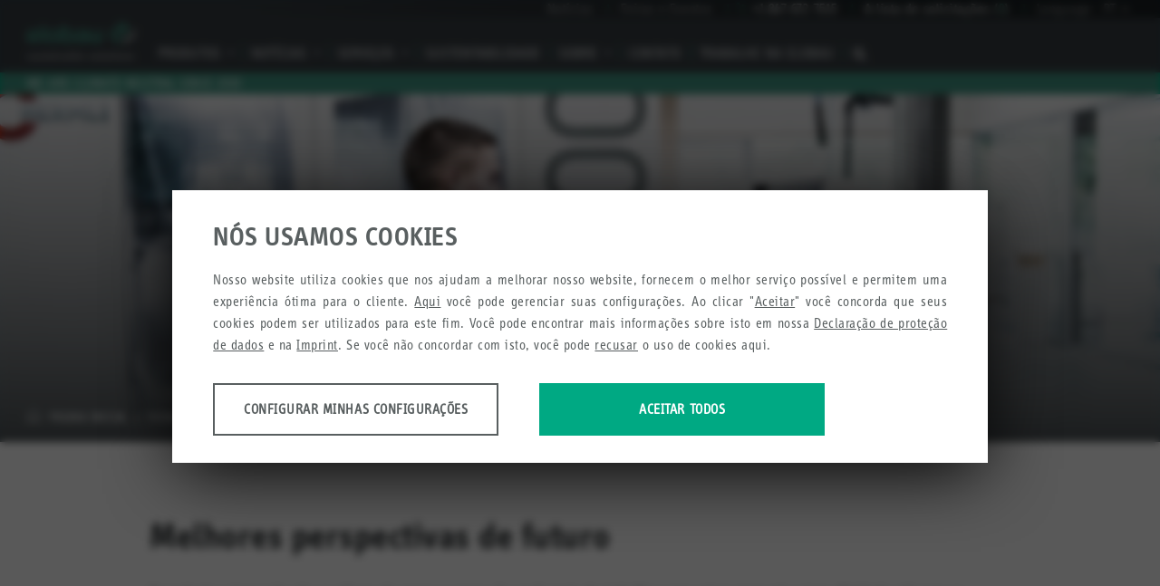

--- FILE ---
content_type: text/html; charset=UTF-8
request_url: https://www.elobau.com/pt-br/treinamento-tecnico-negocios/
body_size: 16658
content:
<!DOCTYPE html><html
class="no-js on-nav-big hyphenate on-header-banner " lang=pt_BR><head><meta
charset="utf-8"><meta
name="viewport" content="width=device-width, initial-scale=1, maximum-scale=1, user-scalable=no"><meta
name="format-detection" content="telephone=no"><meta
http-equiv="X-UA-Compatible" content="IE=edge"><meta
name='robots' content='index, follow, max-image-preview:large, max-snippet:-1, max-video-preview:-1'><meta
name="dlm-version" content="5.1.6"><title>Treinamento técnico/negócios - elobau</title><link
rel=canonical href=https://www.elobau.com/pt-br/treinamento-tecnico-negocios/ ><meta
property="og:locale" content="pt_BR"><meta
property="og:type" content="article"><meta
property="og:title" content="Treinamento técnico/negócios - elobau"><meta
property="og:url" content="https://www.elobau.com/pt-br/treinamento-tecnico-negocios/"><meta
property="og:site_name" content="elobau"><meta
property="article:publisher" content="https://www.facebook.com/elobauDACH/"><meta
property="article:modified_time" content="2020-07-22T17:48:41+00:00"><meta
property="og:image" content="https://www.elobau.com/wp-content/uploads/2018/03/tom2021-1-scaled.jpg"><meta
property="og:image:width" content="2560"><meta
property="og:image:height" content="1707"><meta
property="og:image:type" content="image/jpeg"> <script type=application/ld+json class=yoast-schema-graph>{"@context":"https://schema.org","@graph":[{"@type":"WebPage","@id":"https://www.elobau.com/pt-br/treinamento-tecnico-negocios/","url":"https://www.elobau.com/pt-br/treinamento-tecnico-negocios/","name":"Treinamento técnico/negócios - elobau","isPartOf":{"@id":"https://www.elobau.com/pt-br/#website"},"primaryImageOfPage":{"@id":"https://www.elobau.com/pt-br/treinamento-tecnico-negocios/#primaryimage"},"image":{"@id":"https://www.elobau.com/pt-br/treinamento-tecnico-negocios/#primaryimage"},"thumbnailUrl":"https://www.elobau.com/wp-content/uploads/2018/03/tom2021-1-scaled.jpg","datePublished":"2018-05-03T08:42:35+00:00","dateModified":"2020-07-22T17:48:41+00:00","breadcrumb":{"@id":"https://www.elobau.com/pt-br/treinamento-tecnico-negocios/#breadcrumb"},"inLanguage":"pt-BR","potentialAction":[{"@type":"ReadAction","target":["https://www.elobau.com/pt-br/treinamento-tecnico-negocios/"]}]},{"@type":"ImageObject","inLanguage":"pt-BR","@id":"https://www.elobau.com/pt-br/treinamento-tecnico-negocios/#primaryimage","url":"https://www.elobau.com/wp-content/uploads/2018/03/tom2021-1-scaled.jpg","contentUrl":"https://www.elobau.com/wp-content/uploads/2018/03/tom2021-1-scaled.jpg","width":2560,"height":1707,"caption":"_TOM2021"},{"@type":"BreadcrumbList","@id":"https://www.elobau.com/pt-br/treinamento-tecnico-negocios/#breadcrumb","itemListElement":[{"@type":"ListItem","position":1,"name":"Home","item":"https://www.elobau.com/pt-br/"},{"@type":"ListItem","position":2,"name":"Carreira","item":"https://www.elobau.com/pt-br/carreira/"},{"@type":"ListItem","position":3,"name":"Trainees e estágios","item":"https://www.elobau.com/pt-br/carreira/trainees-e-estagios/"},{"@type":"ListItem","position":4,"name":"Treinamento técnico/negócios"}]},{"@type":"WebSite","@id":"https://www.elobau.com/pt-br/#website","url":"https://www.elobau.com/pt-br/","name":"elobau","description":"elobau","publisher":{"@id":"https://www.elobau.com/pt-br/#organization"},"potentialAction":[{"@type":"SearchAction","target":{"@type":"EntryPoint","urlTemplate":"https://www.elobau.com/pt-br/?s={search_term_string}"},"query-input":{"@type":"PropertyValueSpecification","valueRequired":true,"valueName":"search_term_string"}}],"inLanguage":"pt-BR"},{"@type":"Organization","@id":"https://www.elobau.com/pt-br/#organization","name":"elobau GmbH & Co. KG","url":"https://www.elobau.com/pt-br/","logo":{"@type":"ImageObject","inLanguage":"pt-BR","@id":"https://www.elobau.com/pt-br/#/schema/logo/image/","url":"https://www.elobau.com/wp-content/uploads/2021/03/elobau_logo_claim_11_2020_cmyk.jpg","contentUrl":"https://www.elobau.com/wp-content/uploads/2021/03/elobau_logo_claim_11_2020_cmyk.jpg","width":2000,"height":676,"caption":"elobau GmbH & Co. KG"},"image":{"@id":"https://www.elobau.com/pt-br/#/schema/logo/image/"},"sameAs":["https://www.facebook.com/elobauDACH/","https://www.instagram.com/elobau_official/?hl=de","https://de.linkedin.com/company/elobau","https://www.youtube.com/user/elobauWorld"]}]}</script> <link
rel=alternate title="oEmbed (JSON)" type=application/json+oembed href="https://www.elobau.com/pt-br/wp-json/oembed/1.0/embed?url=https%3A%2F%2Fwww.elobau.com%2Fpt-br%2Ftreinamento-tecnico-negocios%2F"><link
rel=alternate title="oEmbed (XML)" type=text/xml+oembed href="https://www.elobau.com/pt-br/wp-json/oembed/1.0/embed?url=https%3A%2F%2Fwww.elobau.com%2Fpt-br%2Ftreinamento-tecnico-negocios%2F&#038;format=xml"><style id=wp-img-auto-sizes-contain-inline-css>img:is([sizes=auto i],[sizes^="auto," i]){contain-intrinsic-size:3000px 1500px}
/*# sourceURL=wp-img-auto-sizes-contain-inline-css */</style><link
rel=stylesheet id=elobau-css href='https://www.elobau.com/wp-content/themes/elobau/dist/css/main.css?ver=1765898661' type=text/css media=all><link
rel=https://api.w.org/ href=https://www.elobau.com/pt-br/wp-json/ ><link
rel=alternate title=JSON type=application/json href=https://www.elobau.com/pt-br/wp-json/wp/v2/pages/24063><link
rel=shortlink href='https://www.elobau.com/pt-br/?p=24063'><meta
name="generator" content="WPML ver:4.8.6 stt:1,4,3,43;"> <script>var baseurl = 'https://www.elobau.com/pt-br/', tplurl = 'https://www.elobau.com/wp-content/themes/elobau', postid = '24063', lng = 'pt-br';</script><link
rel=icon type=image/png sizes=32x32 href=https://www.elobau.com/favicon.png>
 <script>var MTIProjectId='0089293e-8c1b-47b8-81c6-62d347f60a03';</script> </head><body
class="wp-singular page-template-default page page-id-24063 page-parent wp-theme-elobau" data-lang=pt-br data-post-id=24063 data-post-slug=treinamento-tecnico-negocios>
<noscript><div
class=browser-message><p
class=browser-message__text>Sie haben Javascript deaktiviert. Bitte <a
href=http://www.enable-javascript.com/ >aktivieren Sie Javascript</a> damit die Seite verwendet werden kann.</p></div>
</noscript><div
class="wrapper "><header
class=header><a
class="header__skip btn btn--bg-white" href=#vue>Pular para o conteúdo</a><div
class="header__topbar "><div
class=topbar__right><ul
class=nav__items><li
class="nav__item  hidden-on-touch hidden-xs hidden-sm  hidden-sm-new  ">
<a
href=https://www.elobau.com/pt-br/noticias/  target=_self  class="nav__link nav__link-level1">Notícias</a>
<li
class="nav__item  hidden-on-touch hidden-xs hidden-sm  hidden-sm-new  ">
<a
href=https://www.elobau.com/pt-br/feiras-e-eventos/  target=_self  class="nav__link nav__link-level1">Feiras e Eventos</a>
<li
class="nav__item  hidden-on-touch hidden-xs hidden-sm  hidden-sm-new">
<a
href=# class="nav__link nav__link-level1 hotline"><span
class="icon--bf icon--phone-custom">I</span><span
class=phone></span></a>
</li><li
class="nav__item view-on-touch hidden-lg hidden-lg wish-item">
<a
href=https://www.elobau.com/pt-br/sacola-de-compras/ class="nav__link nav__link-level1 ">
A lista de solicitações
<span
id=wishcount-mobile></span>
</a>
</li><li
class="nav__item language__menu">
<span>Language:</span><a
href=# class="lang__code active lang-menu-trigger"> <span
class=l__code-active>pt</span> <span
class="icon--bf icon--drop-down">I</span></a><ul
class="language__submenu gl-list-unstyled">
<li
class=lang__item>
<a
href=https://www.elobau.com/de/karriere/schuelerinnen-und-schueler/ausbildung/gewerblich-technische-ausbildung/ class="lang__link lang__code">de</a>
</li>
<li
class=lang__item>
<a
href=https://www.elobau.com/fr/formation-industrielle-technique/ class="lang__link lang__code">fr</a>
</li></ul>
</li></ul></div></div><div
class=header__top><a
href=https://www.elobau.com/pt-br/ class="logo logo--header">
<img
src=https://www.elobau.com/wp-content/themes/elobau/dist/img/logo.svg alt="elobau - sustainable solutions">
</a>
<button
type=button class="overlay__btn overlay__btn-open view-on-touch hidden-md hidden-lg mobile__menu-btn" data-ontoggle=on-nav><span>Menu</span></button><button
type=button class="overlay__btn overlay__btn-open-search icon--bf icon--search hidden-md hidden-lg view-on-touch" data-ontoggle=on-search></button><nav
class="nav nav--meta hidden-on-touch hidden-xs hidden-sm hidden-sm-new megamenu megamenu--info-images-hidden"><ul
class="nav__level1 gl-list-unstyled megamenu__level-0">
<li
class="nav__item nav__item-level0 nav__item-subnav nav__item-subnav-level2">
<a
href=https://www.elobau.com/pt-br/portfolio-de-produtos-elobau/  target=_self  class="nav__link nav__link-level1 nav__link-level0">Produtos <span
class="icon--bf icon--drop-down">I</span> </a><ul
class="megamenu__level-1 nav__level2 gl-list-unstyled ">
<li
class="nav__item nav__item-level1  has-child   color--green menu-item menu-item-type-post_type menu-item-object-page menu-item-has-children menu-item-103080">
<a
href=#  target=_self  data-hide-crawl=https://www.elobau.com/pt-br/controles-de-operacoes/ class="nav__link nav__link-level1">Controles de operações</a><div
class="megamenu__level-2 nav__level3"><ul
class=helper-div>
<li
class="nav__item nav__item-level2   has-no-child ">
<a
href=#  target=_self  data-hide-crawl=https://www.elobau.com/pt-br/sistemas-operacionais-customizados/ class="nav__link nav__link-level2 ">Controle de operações personalizados </a><div
class="menu__info default menu__info--level2  "><div
class=menu__info-inner  style="background-image:url(https://www.elobau.com/wp-content/uploads/2019/10/menuebild-be-individuell-960x960-frei-24102019-480x480.png);background-size: 50% auto;">
<span></span><p>Estabeleça novos padrões em termos de design, ergonomia e funcionalidade com sistemas operacionais individuais.</p></div></div>
</li>
<li
class="nav__item nav__item-level2   has-no-child ">
<a
href=#  target=_self  data-hide-crawl=https://www.elobau.com/pt-br/produtos/controles-de-operacoes/consoles-modulares-para-controle-de-operacao/ class="nav__link nav__link-level2 ">Console modular para controle de operações </a><div
class="menu__info default menu__info--level2  "><div
class=menu__info-inner  style="background-image:url(https://www.elobau.com/wp-content/uploads/2018/07/gruppe-be-modulare-be-960x960-frei-17072018-480x480.png);background-size: 50% auto;">
<span></span><p>Configure o apoio de braço modular que se adapta às suas necessidades a partir da ampla gama de produtos elobau.</p></div></div>
</li>
<li
class="nav__item nav__item-level2  ">
<a
href=#  target=_self  data-hide-crawl=https://www.elobau.com/pt-br/produtos/controles-de-operacoes/controles-de-operacao/ class="nav__link nav__link-level2 ">Controle de operações <span
class="icon--bf icon--key-right">I</span></a><div
class="megamenu__level-3 nav__level3"><ul
class=helper-div>
<li
class="nav__item nav__item-level3  has-no-child">
<a
href=#  target=_self  data-hide-crawl=https://www.elobau.com/pt-br/produtos/controles-de-operacoes/controles-de-operacao/joystick-alavancas-de-comando-multifuncionais/ class="nav__link nav__link-level3">Joystick - Alavanca de comando multifuncional</a><div
class="menu__info product"><div
class=menu__info-inner  style=background-image:url(https://www.elobau.com/wp-content/uploads/2022/08/gruppe-be-multifunktionsgriffe-960x960-frei-30082022-480x480.png);  ><div
class=content__wrapper> <span></span><p>As manoplas multifuncionais da elobau são usadas para o controle direcional ergonômico, bem como para a operação de vários acessórios.</p></div></div></div>
</li>
<li
class="nav__item nav__item-level3  has-no-child">
<a
href=#  target=_self  data-hide-crawl=https://www.elobau.com/pt-br/produtos/controles-de-operacoes/controles-de-operacao/joysticks-de-eixo-unico/ class="nav__link nav__link-level3">Joystick - Base de eixo único</a><div
class="menu__info product"><div
class=menu__info-inner  style=background-image:url(https://www.elobau.com/wp-content/uploads/2018/04/gruppe-be-einachsige-joysticks-960x960-frei-05042018-480x480.png);  ><div
class=content__wrapper> <span></span><p>Os joysticks de um eixo de elobau estão disponíveis tanto em design robusto, como também em design ponta dos dedos.</p></div></div></div>
</li>
<li
class="nav__item nav__item-level3  has-no-child">
<a
href=#  target=_self  data-hide-crawl=https://www.elobau.com/pt-br/produtos/controles-de-operacoes/controles-de-operacao/bases-de-joystick-de-eixo-duplo/ class="nav__link nav__link-level3">Joystick - Base de eixo duplo</a><div
class="menu__info product"><div
class=menu__info-inner  style=background-image:url(https://www.elobau.com/wp-content/uploads/2025/11/einstieg-be-multiaxiale-joysticks-960x960-frei-10112025-480x480.png);  ><div
class=content__wrapper> <span></span><p>Os joysticks multiaxiais da elobau oferecem soluções especialmente para uso em pequenos painéis de controle, bem como em condições ambientais adversas.</p></div></div></div>
</li>
<li
class="nav__item nav__item-level3  has-no-child">
<a
href=#  target=_self  data-hide-crawl=https://www.elobau.com/pt-br/produtos/controles-de-operacoes/controles-de-operacao/botoes-giratorios/botao-giratorio-175dt/ class="nav__link nav__link-level3">Botão giratório</a><div
class="menu__info product"><div
class=menu__info-inner  style=background-image:url(https://www.elobau.com/wp-content/uploads/2021/11/einstieg-be-daumenrad_960x960-frei-24112021-480x480.png);  ><div
class=content__wrapper> <span></span><p></p></div></div></div>
</li>
<li
class="nav__item nav__item-level3  has-no-child">
<a
href=#  target=_self  data-hide-crawl=https://www.elobau.com/pt-br/produtos/controles-de-operacoes/controles-de-operacao/botoes-de-acionamento/ class="nav__link nav__link-level3">Botão de acionamento</a><div
class="menu__info product"><div
class=menu__info-inner  style=background-image:url(https://www.elobau.com/wp-content/uploads/2018/04/gruppe-be-taster-12-960x960-frei-05042018-480x480.png);  ><div
class=content__wrapper> <span></span><p>The elobau buttons are available with screw-in threads or as micro buttons for off-highway vehicles.</p></div></div></div>
</li>
<li
class="nav__item nav__item-level3  has-no-child">
<a
href=#  target=_self  data-hide-crawl=https://www.elobau.com/pt-br/produtos/controles-de-operacoes/controles-de-operacao/chaves-de-coluna-de-direcao-pt/ class="nav__link nav__link-level3">Chave para coluna de direção</a><div
class="menu__info product"><div
class=menu__info-inner  style=background-image:url(https://www.elobau.com/wp-content/uploads/2022/08/gruppe-be-lenkstockschalter-960x960-frei30082022-480x480.png);  ><div
class=content__wrapper> <span></span><p>As chaves de coluna de direção são adequadas para montagem direta na coluna de direção devido ao seu design compacto e ao suporte de montagem padronizado.</p></div></div></div>
</li>
<li
class="nav__item nav__item-level3  has-no-child">
<a
href=#  target=_self  data-hide-crawl=https://www.elobau.com/pt-br/produtos/controles-de-operacoes/controles-de-operacao/acelerador-eletronico-351h/ class="nav__link nav__link-level3">Acelerador eletrônico manual</a><div
class="menu__info product"><div
class=menu__info-inner  style=background-image:url(https://www.elobau.com/wp-content/uploads/2018/04/gruppe-be-handgas-960x960-frei-05042018-480x480.png);  ><div
class=content__wrapper> <span></span><p>O acelerador manual é usado em painéis de controle e apoios de braço para regular a velocidade do motor.</p></div></div></div>
</li></ul></div><div
class="menu__info default menu__info--level2 has-sibling "><div
class=menu__info-inner  style="background-image:url(https://www.elobau.com/wp-content/uploads/2025/11/einstieg-be-bedienenundsteuern-960x960-frei-10112025-480x480.png);background-size: 50% auto;">
<span></span><p>A elobau oferece um portfólio extremamente atraente e amplo de produtos padronizados para a operação e controle de máquinas móveis.</p></div></div>
</li>
<li
class="nav__item nav__item-level2   has-no-child ">
<a
href=#  target=_self  data-hide-crawl=https://www.elobau.com/pt-br/produtos/controles-de-operacoes/controles-de-operacao/accessorios-pt/ class="nav__link nav__link-level2 ">Acessórios de Controles de operação </a><div
class="menu__info default menu__info--level2  "><div
class=menu__info-inner  style="background-image:url(https://www.elobau.com/wp-content/uploads/2018/04/gruppe-be-zubehoer-960x960-frei-05042018-480x480.png);background-size: 50% auto;">
<span></span><p>Estão disponíveis conjuntos de cabos e módulos adequados para a conexão ideal dos elementos de controle do elobau.</p></div></div>
</li>
<li
class="nav__item nav__item-level2   has-no-child ">
<a
href=#  target=_self  data-hide-crawl=https://www.elobau.com/pt-br/downloads/#certificados class="nav__link nav__link-level2 ">Certificados Controle de operação </a><div
class="menu__info default menu__info--level2  has-no-img"><div
class=menu__info-inner >
<span></span><p>Todos os certificados importantes para a linha de produtos de Controle de operações.</p></div></div>
</li></ul></div><div
class="menu__info default menu__info--level1 has-sibling "><div
class=menu__info-inner  style="background-image:url(https://www.elobau.com/wp-content/uploads/2021/11/einstieg-be-960x960-frei-03112021-480x480.png);background-size: 50% auto;">
<span></span><p>Desde simples botões, joysticks, botões giratórios analógicos e chaves de coluna de direção até nossos apoios de braço modulares de alto desempenho que podem executar simultaneamente até 68 funções, oferecemos controle de operações que podem lidar com as duras condições ambientais experimentadas em veículos agrícolas, máquinas de construção ou caminhões industriais.</p></div></div>
</li>
<li
class="nav__item nav__item-level1  has-child   color--yellow menu-item menu-item-type-post_type menu-item-object-page menu-item-has-children menu-item-26715">
<a
href=#  target=_self  data-hide-crawl=https://www.elobau.com/pt-br/seguranca-em-maquina/ class="nav__link nav__link-level1">Segurança em máquinas</a><div
class="megamenu__level-2 nav__level3"><ul
class=helper-div>
<li
class="nav__item nav__item-level2  ">
<a
href=#  target=_self  data-hide-crawl=https://www.elobau.com/pt-br/produtos/seguranca-em-maquinas/monitoramento-e-controle-das-funcoes-de-seguranca/ class="nav__link nav__link-level2 ">Relé de segurança e Controlador de segurança modular programável <span
class="icon--bf icon--key-right">I</span></a><div
class="megamenu__level-3 nav__level3"><ul
class=helper-div>
<li
class="nav__item nav__item-level3  has-no-child">
<a
href=#  target=_self  data-hide-crawl=https://www.elobau.com/pt-br/produtos/seguranca-em-maquinas/monitoramento-e-controle-das-funcoes-de-seguranca/controlador-de-seguranca-modular-programavel/ class="nav__link nav__link-level3">Controlador de segurança modular programável</a><div
class="menu__info product"><div
class=menu__info-inner  style=background-image:url(https://www.elobau.com/wp-content/uploads/2021/07/gruppe-ms-konf-sicherheitssysteme-960x960-frei-27072021-480x480.png);  ><div
class=content__wrapper> <span></span><p>Os sistemas de segurança configuráveis elobau oferecem diferentes funções, dependendo do componente de segurança.</p></div></div></div>
</li>
<li
class="nav__item nav__item-level3  has-no-child">
<a
href=#  target=_self  data-hide-crawl=https://www.elobau.com/pt-br/produtos/seguranca-em-maquinas/monitoramento-e-controle-das-funcoes-de-seguranca/rele-de-seguranca/ class="nav__link nav__link-level3">Relé de segurança</a><div
class="menu__info product"><div
class=menu__info-inner  style=background-image:url(https://www.elobau.com/wp-content/uploads/2018/04/gruppe-ms-auswerteeinheiten-960x960-frei-06042018-480x480.png);  ><div
class=content__wrapper> <span></span><p>Estes sistemas de segurança proporcionam um monitoramento perfeito de uma grande variedade de funções de segurança.</p></div></div></div>
</li>
<li
class="nav__item nav__item-level3  has-no-child">
<a
href=#  target=_self  data-hide-crawl=https://www.elobau.com/pt-br/produtos/seguranca-em-maquinas/monitoramento-e-controle-das-funcoes-de-seguranca/rele-de-seguranca-modulo-para-expansao-de-entradas-saidas-pt/ class="nav__link nav__link-level3">Módulos de entrada e saída para relés de segurança</a><div
class="menu__info product"><div
class=menu__info-inner  style=background-image:url(https://www.elobau.com/wp-content/uploads/2018/04/gruppe-ms-schnittstellen-960x960-frei-06042018-480x480.png);  ><div
class=content__wrapper> <span></span><p>Graças aos módulos de interface, é possível aumentar o número de entradas e saídas de segurança.</p></div></div></div>
</li></ul></div><div
class="menu__info default menu__info--level2 has-sibling "><div
class=menu__info-inner  style="background-image:url(https://www.elobau.com/wp-content/uploads/2018/04/gruppe-ms-auswerteeinheiten-960x960-frei-06042018-480x480.png);background-size: 50% auto;">
<span></span><p>Os relés de segurança elobau executam de forma confiável funções relacionadas à segurança.</p></div></div>
</li>
<li
class="nav__item nav__item-level2  ">
<a
href=#  target=_self  data-hide-crawl=https://www.elobau.com/pt-br/produtos/seguranca-em-maquinas/sensores-de-seguranca-botoes-de-emergencia-e-travas-magneticas/ class="nav__link nav__link-level2 ">Sensores, travas magnéticas e botões de emergência <span
class="icon--bf icon--key-right">I</span></a><div
class="megamenu__level-3 nav__level3"><ul
class=helper-div>
<li
class="nav__item nav__item-level3  has-no-child">
<a
href=#  target=_self  data-hide-crawl=https://www.elobau.com/pt-br/produtos/seguranca-em-maquinas/sensores-de-seguranca-botoes-de-emergencia-e-travas-magneticas/sensores-de-seguranca-com-rele-integrado-pt/ class="nav__link nav__link-level3">Sensor de segurança com relé integrado</a><div
class="menu__info product"><div
class=menu__info-inner  style=background-image:url(https://www.elobau.com/wp-content/uploads/2019/05/gruppe-ms-sicherheitssensor-int-ausw-960x960-frei-24052019-480x480.png);  ><div
class=content__wrapper> <span></span><p>A combinação de sensores de segurança e eletrônica de avaliação em uma única carcaça é uma solução econômica e poupa espaço em máquinas compactas.</p></div></div></div>
</li>
<li
class="nav__item nav__item-level3  has-no-child">
<a
href=#  target=_self  data-hide-crawl=https://www.elobau.com/pt-br/produtos/seguranca-em-maquinas/sensores-de-seguranca-botoes-de-emergencia-e-travas-magneticas/sensores-de-seguranca-a-prova-de-explosao-pt/ class="nav__link nav__link-level3">Sensor de segurança magnético ATEX</a><div
class="menu__info product"><div
class=menu__info-inner  style=background-image:url(https://www.elobau.com/wp-content/uploads/2018/04/gruppe-ms-atex-sicherheitssensoren-960x960-frei-06042018-480x480.png);  ><div
class=content__wrapper> <span></span><p>A elobau oferece uma gama abrangente de soluções para aplicações em áreas em risco de explosão de gás e poeira.</p></div></div></div>
</li>
<li
class="nav__item nav__item-level3  has-no-child">
<a
href=#  target=_self  data-hide-crawl=https://www.elobau.com/pt-br/produtos/seguranca-em-maquinas/sensores-de-seguranca-botoes-de-emergencia-e-travas-magneticas/sensores-de-seguranca-magneticos/ class="nav__link nav__link-level3">Sensor de segurança magnético</a><div
class="menu__info product"><div
class=menu__info-inner  style=background-image:url(https://www.elobau.com/wp-content/uploads/2023/10/gruppe-ms-960x960-frei-17102023-480x480.png);  ><div
class=content__wrapper> <span></span><p>Os sensores de segurança acionados magneticamente são usados para monitorar as proteções móveis.</p></div></div></div>
</li>
<li
class="nav__item nav__item-level3  has-no-child">
<a
href=#  target=_self  data-hide-crawl=https://www.elobau.com/pt-br/produtos/seguranca-em-maquinas/sensores-de-seguranca-botoes-de-emergencia-e-travas-magneticas/sensores-de-seguranca-rfid-pt/ class="nav__link nav__link-level3">Sensor de segurança RFID</a><div
class="menu__info product"><div
class=menu__info-inner  style=background-image:url(https://www.elobau.com/wp-content/uploads/2018/04/gruppe-ms-rfid-sicherheitssensoren-960x960-frei-06042018-480x480.png);  ><div
class=content__wrapper> <span></span><p>O uso dos sensores eloProtect E é extremamente variável devido ao seu design compacto e versátil.</p></div></div></div>
</li>
<li
class="nav__item nav__item-level3  has-no-child">
<a
href=#  target=_self  data-hide-crawl=https://www.elobau.com/pt-br/produtos/seguranca-em-maquinas/sensores-de-seguranca-botoes-de-emergencia-e-travas-magneticas/botao-de-emergencia-pt/ class="nav__link nav__link-level3">Botão de emergência</a><div
class="menu__info product"><div
class=menu__info-inner  style=background-image:url(https://www.elobau.com/wp-content/uploads/2018/04/gruppe-ms-nothalttasten-960x960-frei-06042018-480x480.png);  ><div
class=content__wrapper> <span></span><p>Os botões de parada de emergência da elobau e os elementos de contato estão disponíveis em diferentes versões para diferentes exigências.</p></div></div></div>
</li>
<li
class="nav__item nav__item-level3  has-no-child">
<a
href=#  target=_self  data-hide-crawl=https://www.elobau.com/pt-br/produtos/seguranca-em-maquinas/sensores-de-seguranca-botoes-de-emergencia-e-travas-magneticas/chave-de-seguranca-com-travamento/ class="nav__link nav__link-level3">Trava magnética</a><div
class="menu__info product"><div
class=menu__info-inner  style=background-image:url(https://www.elobau.com/wp-content/uploads/2018/04/gruppe-ms-zuhaltungen-960x960-frei-06042018-480x480.png);  ><div
class=content__wrapper> <span></span><p>As travas de segurança da elobau evitam o acesso não autorizado à máquina por meio de vários atuadores e projetos.</p></div></div></div>
</li></ul></div><div
class="menu__info default menu__info--level2 has-sibling has-no-img"><div
class=menu__info-inner >
<span></span><p>A elobau possui uma ampla gama de produtos para a detecção segura do status de proteções móveis.</p></div></div>
</li>
<li
class="nav__item nav__item-level2   has-no-child ">
<a
href=#  target=_self  data-hide-crawl=https://www.elobau.com/pt-br/produtos/seguranca-em-maquinas/acessorios-para-seguranca-em-maquinas/ class="nav__link nav__link-level2 ">Accessórios </a><div
class="menu__info default menu__info--level2  "><div
class=menu__info-inner  style="background-image:url(https://www.elobau.com/wp-content/uploads/2018/04/gruppe-ms-zubehoer-960x960-frei-06042018-480x480.png);background-size: 50% auto;">
<span></span><p>Para um desempenho ótimo, nossos atuadores são especialmente projetados para o sensor de segurança correspondente.</p></div></div>
</li>
<li
class="nav__item nav__item-level2   has-no-child ">
<a
href=#  target=_self  data-hide-crawl=https://www.elobau.com/pt-br/downloads/#certificados class="nav__link nav__link-level2 ">Certificados Segurança em Máquinas </a><div
class="menu__info default menu__info--level2  has-no-img"><div
class=menu__info-inner >
<span></span><p>Todos os certificados importantes para a linha de produtos de Segurança em máquina.</p></div></div>
</li>
<li
class="nav__item nav__item-level2   has-no-child ">
<a
href=#  target=_self  data-hide-crawl=https://www.elobau.com/pt-br/softwares-e-bibliotecas/ class="nav__link nav__link-level2 ">Softwares </a><div
class="menu__info default menu__info--level2  "><div
class=menu__info-inner  style="background-image:url(https://www.elobau.com/wp-content/uploads/2020/08/gruppe-ms-konf-sicherheitssysteme-960x960-frei-06042018-960x960-2-480x480.png);background-size: 50% auto;">
<span></span><p>Biblioteca de valores característicos VDMA e ePSD eloProg Designer de segurança</p></div></div>
</li></ul></div><div
class="menu__info default menu__info--level1 has-sibling "><div
class=menu__info-inner  style="background-image:url(https://www.elobau.com/wp-content/uploads/2023/10/einstieg-ms-960x960-frei-17102023-480x480.png);background-size: 50% auto;">
<span></span><p>Os produtos do portfólio de segurança de máquinas garantem o uso eficiente e seguro de máquinas e sistemas complexos. Os sensores de segurança da elobau atuados magneticamente e com RFID oferecem soluções customizáveis para o monitoramento de proteções ou posições móveis.</p></div></div>
</li>
<li
class="nav__item nav__item-level1  has-child   color--blue menu-item menu-item-type-post_type menu-item-object-page menu-item-has-children menu-item-26719">
<a
href=#  target=_self  data-hide-crawl=https://www.elobau.com/pt-br/medicao-de-nivel-2/ class="nav__link nav__link-level1">Medição de nível</a><div
class="megamenu__level-2 nav__level3"><ul
class=helper-div>
<li
class="nav__item nav__item-level2  ">
<a
href=#  target=_self  data-hide-crawl=https://www.elobau.com/pt-br/produtos/medicao-de-nivel/medicao-de-nivel-pt/ class="nav__link nav__link-level2 ">Sensor de nível tipo boia magnética <span
class="icon--bf icon--key-right">I</span></a><div
class="megamenu__level-3 nav__level3"><ul
class=helper-div>
<li
class="nav__item nav__item-level3  has-no-child">
<a
href=#  target=_self  data-hide-crawl=https://www.elobau.com/pt-br/produtos/medicao-de-nivel/medicao-de-nivel-pt/miniature-float-switches-pt/ class="nav__link nav__link-level3">Sensor de nível tipo boia magnética - design compacto</a><div
class="menu__info product"><div
class=menu__info-inner  style=background-image:url(https://www.elobau.com/wp-content/uploads/2018/04/gruppe-fs-miniaturschwimmerschalter-960x960-frei-16042018-480x480.png);  ><div
class=content__wrapper> <span></span><p>Graças ao seu design compacto, os sensores de nível tipo bóia miniatura da elobau são ideais para uso horizontal e vertical em tanques pequenos.</p></div></div></div>
</li>
<li
class="nav__item nav__item-level3  has-no-child">
<a
href=#  target=_self  data-hide-crawl=https://www.elobau.com/pt-br/produtos/medicao-de-nivel/medicao-de-nivel-pt/boia-de-nivel-magnetica-montagem-lateral-pt/ class="nav__link nav__link-level3">Sensor de nível tipo boia magnética - montagem lateral</a><div
class="menu__info product"><div
class=menu__info-inner  style=background-image:url(https://www.elobau.com/wp-content/uploads/2018/04/gruppe-fs-klappschwimmerschalter-960x960-frei-06042018-480x480.png);  ><div
class=content__wrapper> <span></span><p>Os sensores tipo bóia elobau são compactos e, portanto, ideais para o uso horizontal em pequenos recipientes.</p></div></div></div>
</li></ul></div><div
class="menu__info default menu__info--level2 has-sibling "><div
class=menu__info-inner  style="background-image:url(https://www.elobau.com/wp-content/uploads/2018/04/gruppe-fs-grenzstand-2-960x960-frei-16042018-480x480.png);background-size: 50% auto;">
<span></span><p>A elobau oferece a solução ideal de medição de nível para evitar o funcionamento a seco ou o enchimento excessivo.</p></div></div>
</li>
<li
class="nav__item nav__item-level2  ">
<a
href=#  target=_self  data-hide-crawl=https://www.elobau.com/pt-br/produtos/medicao-de-nivel/medicao-continua-de-nivel-pt/ class="nav__link nav__link-level2 ">Sensor de nível - medição contínua de nível <span
class="icon--bf icon--key-right">I</span></a><div
class="megamenu__level-3 nav__level3"><ul
class=helper-div>
<li
class="nav__item nav__item-level3  has-no-child">
<a
href=#  target=_self  data-hide-crawl=https://www.elobau.com/pt-br/produtos/medicao-de-nivel/medicao-continua-de-nivel-pt/sensor-de-nivel-resistivo/ class="nav__link nav__link-level3">Sensor de nível resistivo</a><div
class="menu__info product"><div
class=menu__info-inner  style=background-image:url(https://www.elobau.com/wp-content/uploads/2021/11/gruppe-fs-reed-960x960-frei-04112021-480x480.png);  ><div
class=content__wrapper> <span></span><p></p></div></div></div>
</li></ul></div><div
class="menu__info default menu__info--level2 has-sibling "><div
class=menu__info-inner  style="background-image:url(https://www.elobau.com/wp-content/uploads/2022/11/gruppe-fs-kontinuierlich-960x960-frei-17112022-480x480.png);background-size: 50% auto;">
<span></span><p></p></div></div>
</li>
<li
class="nav__item nav__item-level2   has-no-child ">
<a
href=#  target=_self  data-hide-crawl=https://www.elobau.com/pt-br/produtos/medicao-de-nivel/medicao-de-nivel-com-tubo-de-succao-e-retorno-integrado/suction-pipes/ class="nav__link nav__link-level2 ">Tubo de sucção com sensor de nível integrado </a><div
class="menu__info default menu__info--level2  "><div
class=menu__info-inner  style="background-image:url(https://www.elobau.com/wp-content/uploads/2022/06/gruppe-fs-sauglanze_960x960-frei-30062022-480x480.png);background-size: 50% auto;">
<span></span><p></p></div></div>
</li>
<li
class="nav__item nav__item-level2   has-no-child ">
<a
href=#  target=_self  data-hide-crawl=https://www.elobau.com/pt-br/medicao-de-nivel-solucoes-personalizadas/ class="nav__link nav__link-level2 ">Sensor de nível - soluções personalizadas </a><div
class="menu__info default menu__info--level2  has-no-img"><div
class=menu__info-inner >
<span></span><p>Soluções individuais para aplicações especiais.</p></div></div>
</li>
<li
class="nav__item nav__item-level2  ">
<a
href=#  target=_self  data-hide-crawl=https://www.elobau.com/pt-br/produtos/medicao-de-nivel/acessorios-medicao-de-nivel/ class="nav__link nav__link-level2 ">Acessórios <span
class="icon--bf icon--key-right">I</span></a><div
class="megamenu__level-3 nav__level3"><ul
class=helper-div>
<li
class="nav__item nav__item-level3  has-no-child">
<a
href=#  target=_self  data-hide-crawl=https://www.elobau.com/pt-br/produtos/medicao-de-nivel/acessorios-medicao-de-nivel/conjuntos-de-cabos-e-conectores-pt/ class="nav__link nav__link-level3">Cabos e conectores</a><div
class="menu__info product"><div
class=menu__info-inner  style=background-image:url(https://www.elobau.com/wp-content/uploads/2019/10/gruppe-sens-zub_kabel-960x960-frei-17102019-480x480.png);  ><div
class=content__wrapper> <span></span><p>Conexões adequadas para todos os sensores elobau e sensores tipo bóia.</p></div></div></div>
</li>
<li
class="nav__item nav__item-level3  has-no-child">
<a
href=#  target=_self  data-hide-crawl=https://www.elobau.com/pt-br/produtos/medicao-de-nivel/acessorios-medicao-de-nivel/suction-pipe-accessories-sl2-acessorios-medicao-de-nivel/ class="nav__link nav__link-level3">Acessórios para tubo de sucção SL2</a></li>
<li
class="nav__item nav__item-level3  has-no-child">
<a
href=#  target=_self  data-hide-crawl=https://www.elobau.com/pt-br/produtos/medicao-de-nivel/acessorios-medicao-de-nivel/acessorios-para-tubo-de-succao-pt/ class="nav__link nav__link-level3">Acessórios para tubos de sucção</a><div
class="menu__info product"><div
class=menu__info-inner  style=background-image:url(https://www.elobau.com/wp-content/uploads/2019/10/gruppe-fs-zub_sauglanze-960x960-frei-17102019-480x480.png);  ><div
class=content__wrapper> <span></span><p>Os acessórios da elobau são projetados para simplificar a montagem e garantir uma fácil integração da máquina.</p></div></div></div>
</li>
<li
class="nav__item nav__item-level3  has-no-child">
<a
href=#  target=_self  data-hide-crawl=https://www.elobau.com/pt-br/produtos/medicao-de-nivel/acessorios-medicao-de-nivel/acessorios-para-programacao-e-configuracao-pt/ class="nav__link nav__link-level3">Acessórios para parametrização</a><div
class="menu__info product"><div
class=menu__info-inner  style=background-image:url(https://www.elobau.com/wp-content/uploads/2019/10/gruppe-fs-zub_programm_tools-960x960-frei-17102019-480x480.png);  ><div
class=content__wrapper> <span></span><p>Com nossos acessórios, você pode configurar e programar os sensores elobau compatíveis de forma rápida e fácil.</p></div></div></div>
</li></ul></div><div
class="menu__info default menu__info--level2 has-sibling "><div
class=menu__info-inner  style="background-image:url(https://www.elobau.com/wp-content/uploads/2019/10/gruppe-fs-zubehoer-960x960-frei-17102019-480x480.png);background-size: 50% auto;">
<span></span><p>A gama de produtos de medição de nível é complementada por uma gama de componentes acessórios.</p></div></div>
</li>
<li
class="nav__item nav__item-level2   has-no-child ">
<a
href=#  target=_self  data-hide-crawl=https://www.elobau.com/pt-br/downloads/#certificados class="nav__link nav__link-level2 ">Certificados </a><div
class="menu__info default menu__info--level2  has-no-img"><div
class=menu__info-inner >
<span></span><p>Todos os certificados importantes para a linha de produtos de Medição de nível.</p></div></div>
</li></ul></div><div
class="menu__info default menu__info--level1 has-sibling "><div
class=menu__info-inner  style="background-image:url(https://www.elobau.com/wp-content/uploads/2022/10/einstieg-fs-960x960-frei-30062022-480x480.png);background-size: 50% auto;">
<span></span><p>Você está procurando uma solução econômica para a medição de nível e que atenda as necessidades de sua aplicação? O portfólio da elobau oferece uma ampla variedade de produtos padrão que podem ser utilizados em diversas aplicações.</p></div></div>
</li>
<li
class="nav__item nav__item-level1  has-child   color--orange menu-item menu-item-type-post_type menu-item-object-page menu-item-has-children menu-item-26722">
<a
href=#  target=_self  data-hide-crawl=https://www.elobau.com/pt-br/sensores/ class="nav__link nav__link-level1">Sensores</a><div
class="megamenu__level-2 nav__level3"><ul
class=helper-div>
<li
class="nav__item nav__item-level2   has-no-child ">
<a
href=#  target=_self  data-hide-crawl=https://www.elobau.com/pt-br/produtos/sensores/sensor-de-inclinacao/ class="nav__link nav__link-level2 ">Sensor de inclinação </a><div
class="menu__info default menu__info--level2  "><div
class=menu__info-inner  style="background-image:url(https://www.elobau.com/wp-content/uploads/2024/05/gruppe-sens-neigungssensoren_n6_n7-960x960-frei-13052024-480x480.png);background-size: 50% auto;">
<span></span><p>Os sensores de inclinação elobau são precisos e, devido à sua forma robusta, são ideais para uso em condições ambientais adversas.</p></div></div>
</li>
<li
class="nav__item nav__item-level2   has-no-child ">
<a
href=#  target=_self  data-hide-crawl=https://www.elobau.com/pt-br/produtos/sensores/sensor-de-angulo/ class="nav__link nav__link-level2 ">Sensor de ângulo </a><div
class="menu__info default menu__info--level2  "><div
class=menu__info-inner  style="background-image:url(https://www.elobau.com/wp-content/uploads/2018/04/gruppe-sens-winkelsensoren-960x960-frei-06042018-480x480.png);background-size: 50% auto;">
<span></span><p>Os sensores de ângulo elobau garantem uma longa vida útil com uma carcaça compacta e robusta.</p></div></div>
</li>
<li
class="nav__item nav__item-level2  ">
<a
href=#  target=_self  data-hide-crawl=https://www.elobau.com/pt-br/produtos/sensores/sensor-de-posicao/ class="nav__link nav__link-level2 ">Sensor de posição <span
class="icon--bf icon--key-right">I</span></a><div
class="megamenu__level-3 nav__level3"><ul
class=helper-div>
<li
class="nav__item nav__item-level3  has-no-child">
<a
href=#  target=_self  data-hide-crawl=https://www.elobau.com/pt-br/produtos/sensores/sensor-de-posicao/sensores-de-proximidade-pt/ class="nav__link nav__link-level3">Sensor de proximidade</a><div
class="menu__info product"><div
class=menu__info-inner  style=background-image:url(https://www.elobau.com/wp-content/uploads/2023/11/gruppe-sens-magnetsensoren-960x960-frei-30112023-480x480.png);  ><div
class=content__wrapper> <span></span><p>Os sensores de proximidade elobau oferecem soluções de economia de espaço com base no contato com palhetas.</p></div></div></div>
</li>
<li
class="nav__item nav__item-level3  has-no-child">
<a
href=#  target=_self  data-hide-crawl=https://www.elobau.com/pt-br/produtos/sensores/sensor-de-posicao/sensor-de-proximidade-de-fenda-pt/ class="nav__link nav__link-level3">Sensor de posição tipo forquilha</a><div
class="menu__info product"><div
class=menu__info-inner  style=background-image:url(https://www.elobau.com/wp-content/uploads/2020/09/gruppe-sens-schlitzschalter-960x960-frei-10092020-2-480x480.png);  ><div
class=content__wrapper> <span></span><p>Os interruptores de palhetas elobau oferecem soluções compactas sem ímã de acionamento adicional.</p></div></div></div>
</li>
<li
class="nav__item nav__item-level3  has-no-child">
<a
href=#  target=_self  data-hide-crawl=https://www.elobau.com/pt-br/produtos/sensores/sensor-de-posicao/sensor-de-proximidade-acionado-por-embolo/ class="nav__link nav__link-level3">Sensor de proximidade acionado por êmbolo</a><div
class="menu__info product"><div
class=menu__info-inner  style=background-image:url(https://www.elobau.com/wp-content/uploads/2018/04/gruppe-sens-stoesselschalter-960x960-frei-16042018-480x480.png);  ><div
class=content__wrapper> <span></span><p>Os sensores de êmbolo elobau são extremamente robustos e versáteis no uso.</p></div></div></div>
</li></ul></div><div
class="menu__info default menu__info--level2 has-sibling "><div
class=menu__info-inner  style="background-image:url(https://www.elobau.com/wp-content/uploads/2020/09/gruppe-sens-positionserfassung-960x960-frei-10092020-480x480.png);background-size: 50% auto;">
<span></span><p>A elobau oferece sensores eletrônicos sem contato para aplicações móveis e industriais.</p></div></div>
</li>
<li
class="nav__item nav__item-level2  ">
<a
href=#  target=_self  data-hide-crawl=https://www.elobau.com/pt-br/produtos/sensores/acessorios/ class="nav__link nav__link-level2 ">Accessórios <span
class="icon--bf icon--key-right">I</span></a><div
class="megamenu__level-3 nav__level3"><ul
class=helper-div>
<li
class="nav__item nav__item-level3  has-no-child">
<a
href=#  target=_self  data-hide-crawl=https://www.elobau.com/pt-br/produtos/sensores/acessorios/atuadoresmagneticos-pt/ class="nav__link nav__link-level3">Atuador magnético</a><div
class="menu__info product"><div
class=menu__info-inner  style=background-image:url(https://www.elobau.com/wp-content/uploads/2018/09/gruppe-sens-zub-betaetiger-960x960-frei-27092018-480x480.png);  ><div
class=content__wrapper> <span></span><p>A elobau oferece um amplo portfólio de diferentes atuadores para uso com sensores magnéticos.</p></div></div></div>
</li>
<li
class="nav__item nav__item-level3  has-no-child">
<a
href=#  target=_self  data-hide-crawl=https://www.elobau.com/pt-br/produtos/sensores/acessorios/conjuntos-de-cabos-e-conectores/ class="nav__link nav__link-level3">Cabos e Conectores</a><div
class="menu__info product"><div
class=menu__info-inner  style=background-image:url(https://www.elobau.com/wp-content/uploads/2019/10/gruppe-sens-zub_kabel-960x960-frei-17102019-480x480.png);  ><div
class=content__wrapper> <span></span><p>Conexões adequadas para todos os sensores elobau e sensores tipo bóia.</p></div></div></div>
</li>
<li
class="nav__item nav__item-level3  has-no-child">
<a
href=#  target=_self  data-hide-crawl=https://www.elobau.com/pt-br/produtos/sensores/acessorios/acessorios-de-montagem-pt/ class="nav__link nav__link-level3">Acessórios para fixação</a><div
class="menu__info product"><div
class=menu__info-inner  style=background-image:url(https://www.elobau.com/wp-content/uploads/2019/10/gruppe-sens-zub_montage-960x960-frei-17102019-480x480.png);  ><div
class=content__wrapper> <span></span><p>Diferentes materiais e variantes adequados para diversas situações de instalação.</p></div></div></div>
</li>
<li
class="nav__item nav__item-level3  has-no-child">
<a
href=#  target=_self  data-hide-crawl=https://www.elobau.com/pt-br/produtos/sensores/acessorios/acessorios-para-sensor-de-angulo-pt/ class="nav__link nav__link-level3">Acessórios para sensores de ângulo</a><div
class="menu__info product"><div
class=menu__info-inner  style=background-image:url(https://www.elobau.com/wp-content/uploads/2019/10/gruppe-sens-zub_winkel-960x960-frei-17102019-480x480.png);  ><div
class=content__wrapper> <span></span><p></p></div></div></div>
</li></ul></div><div
class="menu__info default menu__info--level2 has-sibling "><div
class=menu__info-inner  style="background-image:url(https://www.elobau.com/wp-content/uploads/2019/10/gruppe-sens-zubehoer-960x960-frei-17102019-480x480.png);background-size: 50% auto;">
<span></span><p></p></div></div>
</li>
<li
class="nav__item nav__item-level2   has-no-child ">
<a
href=#  target=_self  data-hide-crawl=https://www.elobau.com/pt-br/downloads/#certificados class="nav__link nav__link-level2 ">Certificados Sensores </a><div
class="menu__info default menu__info--level2  has-no-img"><div
class=menu__info-inner >
<span></span><p>Todos os certificados importantes para a linha de produtos de Sensores.</p></div></div>
</li>
<li
class="nav__item nav__item-level2   has-no-child ">
<a
href=#  target=_self  data-hide-crawl=https://www.elobau.com/pt-br/sensores-informacoes-gerais/ class="nav__link nav__link-level2 ">Informações gerais </a><div
class="menu__info default menu__info--level2  "><div
class=menu__info-inner  style="background-image:url(https://www.elobau.com/wp-content/uploads/2018/09/gruppe-sens-zub-betaetiger-960x960-frei-27092018-480x480.png);background-size: 50% auto;">
<span></span><p>Todas as informações sobre os sensores elobau.</p></div></div>
</li></ul></div><div
class="menu__info default menu__info--level1 has-sibling "><div
class=menu__info-inner  style="background-image:url(https://www.elobau.com/wp-content/uploads/2024/04/einstieg-sens-960x960-frei-24042024-480x480.png);background-size: 50% auto;">
<span></span><p>Uma ampla gama de produtos desenvolvida ao longo de 45 anos, que oferece uma solução adequada para quase todas as possibilidades de aplicação para monitoramento de posição, localização e ângulo. O que diferencia os sensores elobau é a alta qualidade técnica em termos de design e a confiabilidade dos produtos. Desenvolvidos e fabricados internamente – “Feito na Alemanha”.</p></div></div>
</li></ul>
</li>
<li
class="nav__item nav__item-level0 nav__item-subnav nav__item-subnav-level2">
<a
href=https://www.elobau.com/pt-br/noticias/  target=_self  class="nav__link nav__link-level1 nav__link-level0">Notícias <span
class="icon--bf icon--drop-down">I</span> </a><ul
class="megamenu__level-1 nav__level2 gl-list-unstyled ">
<li
class="nav__item nav__item-level1  has-no-child   menu-item menu-item-type-post_type menu-item-object-page menu-item-33778">
<a
href=#  target=_self  data-hide-crawl=https://www.elobau.com/pt-br/noticias/ class="nav__link nav__link-level1">Notícias</a><div
class="menu__info default menu__info--level1  has-no-img"><div
class=menu__info-inner >
<span></span><p>Fique atualizado sobre nossos novos produtos, aplicações e notícias da empresa.</p></div></div>
</li>
<li
class="nav__item nav__item-level1  has-no-child   menu-item menu-item-type-post_type menu-item-object-page menu-item-26698">
<a
href=#  target=_self  data-hide-crawl=https://www.elobau.com/pt-br/feiras-e-eventos/ class="nav__link nav__link-level1">Feiras e Eventos</a><div
class="menu__info default menu__info--level1  has-no-img"><div
class=menu__info-inner >
<span></span><p>Encontre-nos em feiras e fale com nossos departamentos de vendas e desenvolvimento sobre suas necessidades.</p></div></div>
</li>
<li
class="nav__item nav__item-level1  has-no-child   menu-item menu-item-type-post_type menu-item-object-page menu-item-56742">
<a
href=#  target=_self  data-hide-crawl=https://www.elobau.com/pt-br/elolounge/ class="nav__link nav__link-level1">eloLounge Days</a></li></ul>
</li>
<li
class="nav__item nav__item-level0 nav__item-subnav nav__item-subnav-level2">
<a
href=https://www.elobau.com/pt-br/servicos/  target=_self  class="nav__link nav__link-level1 nav__link-level0">Serviços <span
class="icon--bf icon--drop-down">I</span> </a><ul
class="megamenu__level-1 nav__level2 gl-list-unstyled ">
<li
class="nav__item nav__item-level1  has-no-child   menu-item menu-item-type-post_type menu-item-object-page menu-item-53741">
<a
href=#  target=_self  data-hide-crawl=https://www.elobau.com/pt-br/general_terms_and_conditions_of_purchase/ class="nav__link nav__link-level1">Termos de compra</a></li>
<li
class="nav__item nav__item-level1  has-no-child   menu-item menu-item-type-post_type menu-item-object-page menu-item-26707">
<a
href=#  target=_self  data-hide-crawl=https://www.elobau.com/pt-br/servicos/general-delivery-conditions/ class="nav__link nav__link-level1">Condições de entrega</a><div
class="menu__info default menu__info--level1  has-no-img"><div
class=menu__info-inner >
<span></span><p>Aqui você pode encontrar as condições de entrega de nossos produtos para os clientes.</p></div></div>
</li>
<li
class="nav__item nav__item-level1  has-no-child   menu-item menu-item-type-post_type menu-item-object-page menu-item-26708">
<a
href=#  target=_self  data-hide-crawl=https://www.elobau.com/pt-br/servicos/reparo-e-garantia/ class="nav__link nav__link-level1">Reparo e garantia</a><div
class="menu__info default menu__info--level1  has-no-img"><div
class=menu__info-inner >
<span></span><p>Deseja devolver uma remessa? Para garantir reembolsos rápidos, temos uma ferramenta on-line que ajuda você a compilar todas as informações necessárias.</p></div></div>
</li>
<li
class="nav__item nav__item-level1  has-no-child   menu-item menu-item-type-custom menu-item-object-custom menu-item-118628">
<a
href=#  target=_self  data-hide-crawl=https://www.elobau.com/pt-br/downloads/#certificados class="nav__link nav__link-level1">Certificados</a></li>
<li
class="nav__item nav__item-level1  has-child   menu-item menu-item-type-post_type menu-item-object-page menu-item-has-children menu-item-39895">
<a
href=#  target=_self  data-hide-crawl=https://www.elobau.com/pt-br/downloads/ class="nav__link nav__link-level1">Downloads</a><div
class="megamenu__level-2 nav__level3"><ul
class=helper-div>
<li
class="nav__item nav__item-level2   has-no-child ">
<a
href=#  target=_self  data-hide-crawl=https://www.elobau.com/pt-br/downloads/#instrucoes-de-montagem class="nav__link nav__link-level2 ">Instruções de montagem </a><div
class="menu__info default menu__info--level2  has-no-img"><div
class=menu__info-inner >
<span></span><p>Todos os downloads importantes relacionados à empresa.</p></div></div>
</li>
<li
class="nav__item nav__item-level2   has-no-child ">
<a
href=#  target=_self  data-hide-crawl=https://www.elobau.com/pt-br/downloads/#brochuras-e-catalogos class="nav__link nav__link-level2 ">Brochuras e catálogos </a><div
class="menu__info default menu__info--level2  has-no-img"><div
class=menu__info-inner >
<span></span><p>Todos os downloads importantes relacionados à empresa.</p></div></div>
</li>
<li
class="nav__item nav__item-level2   has-no-child ">
<a
href=#  target=_self  data-hide-crawl=https://www.elobau.com/pt-br/downloads/#carreira class="nav__link nav__link-level2 ">Carreira </a><div
class="menu__info default menu__info--level2  has-no-img"><div
class=menu__info-inner >
<span></span><p>Todos os downloads importantes relacionados à empresa.</p></div></div>
</li>
<li
class="nav__item nav__item-level2   has-no-child ">
<a
href=#  target=_self  data-hide-crawl=https://www.elobau.com/pt-br/downloads/#configuracao class="nav__link nav__link-level2 ">Configuração </a><div
class="menu__info default menu__info--level2  has-no-img"><div
class=menu__info-inner >
<span></span><p>Todos os downloads importantes relacionados à empresa.</p></div></div>
</li>
<li
class="nav__item nav__item-level2   has-no-child ">
<a
href=#  target=_self  data-hide-crawl=https://www.elobau.com/pt-br/downloads/#sustentabilidade class="nav__link nav__link-level2 ">Sustentabilidade </a><div
class="menu__info default menu__info--level2  has-no-img"><div
class=menu__info-inner >
<span></span><p>Todos os downloads importantes relacionados à empresa.</p></div></div>
</li>
<li
class="nav__item nav__item-level2   has-no-child ">
<a
href=#  target=_self  data-hide-crawl=https://www.elobau.com/pt-br/downloads/#programas class="nav__link nav__link-level2 ">Programas </a><div
class="menu__info default menu__info--level2  has-no-img"><div
class=menu__info-inner >
<span></span><p>Todos os downloads importantes relacionados à empresa.</p></div></div>
</li>
<li
class="nav__item nav__item-level2   has-no-child ">
<a
href=#  target=_self  data-hide-crawl=https://www.elobau.com/pt-br/downloads/#empresa class="nav__link nav__link-level2 ">Empresa </a><div
class="menu__info default menu__info--level2  has-no-img"><div
class=menu__info-inner >
<span></span><p>Todos os downloads importantes relacionados à empresa.</p></div></div>
</li>
<li
class="nav__item nav__item-level2   has-no-child ">
<a
href=#  target=_self  data-hide-crawl=https://www.elobau.com/pt-br/downloads/#certificados class="nav__link nav__link-level2 ">Certificados </a><div
class="menu__info default menu__info--level2  has-no-img"><div
class=menu__info-inner >
<span></span><p>Todos os downloads importantes relacionados à empresa.</p></div></div>
</li></ul></div><div
class="menu__info default menu__info--level1 has-sibling has-no-img"><div
class=menu__info-inner >
<span></span><p>Todos os downloads importantes relacionados à empresa.</p></div></div>
</li></ul>
</li>
<li
class="nav__item nav__item-level0 ">
<a
href=https://www.elobau.com/pt-br/sustentabilidade/  target=_self  class="nav__link nav__link-level1 nav__link-level0">Sustentabilidade </a>
</li>
<li
class="nav__item nav__item-level0 nav__item-subnav nav__item-subnav-level2">
<a
href=https://www.elobau.com/pt-br/sobre/  target=_self  class="nav__link nav__link-level1 nav__link-level0">Sobre <span
class="icon--bf icon--drop-down">I</span> </a><ul
class="megamenu__level-1 nav__level2 gl-list-unstyled ">
<li
class="nav__item nav__item-level1  has-no-child   menu-item menu-item-type-post_type menu-item-object-page menu-item-108070">
<a
href=#  target=_self  data-hide-crawl=https://www.elobau.com/pt-br/sobre/producao-2/ class="nav__link nav__link-level1">Produção</a></li>
<li
class="nav__item nav__item-level1  has-no-child   menu-item menu-item-type-post_type menu-item-object-page menu-item-108071">
<a
href=#  target=_self  data-hide-crawl=https://www.elobau.com/pt-br/sobre/historico/ class="nav__link nav__link-level1">História</a></li>
<li
class="nav__item nav__item-level1  has-no-child   menu-item menu-item-type-post_type menu-item-object-page menu-item-108073">
<a
href=#  target=_self  data-hide-crawl=https://www.elobau.com/pt-br/sobre/razoes-para-escolher-a-elobau/ class="nav__link nav__link-level1">Razões para escolher a elobau</a></li>
<li
class="nav__item nav__item-level1  has-no-child   menu-item menu-item-type-post_type menu-item-object-page menu-item-108074">
<a
href=#  target=_self  data-hide-crawl=https://www.elobau.com/pt-br/sobre/principio-orientador/ class="nav__link nav__link-level1">Princípio orientador</a></li>
<li
class="nav__item nav__item-level1  has-no-child   menu-item menu-item-type-post_type menu-item-object-page menu-item-108076">
<a
href=#  target=_self  data-hide-crawl=https://www.elobau.com/pt-br/sobre/imprensa/ class="nav__link nav__link-level1">Imprensa</a></li></ul>
</li>
<li
class="nav__item nav__item-level0 ">
<a
href=https://www.elobau.com/pt-br/contato/  target=_self  class="nav__link nav__link-level1 nav__link-level0">Contato </a>
</li>
<li
class="nav__item nav__item-level0 ">
<a
href=https://www.elobau.com/pt-br/carreira/trabalhe-na-elobau/  target=_self  class="nav__link nav__link-level1 nav__link-level0">Trabalhe na elobau </a>
</li>
<li
class="nav__item nav__item-level0 search__btn-wrapper">
<button
type=button class="overlay__btn overlay__btn-open-search icon--bf icon--search hidden-xs hidden-sm" data-ontoggle=on-search-top></button>
</li></ul></nav><div
class="header__top-right hidden-on-touch"><ul>
<li
class=nav__item>
<a
href=https://www.elobau.com/pt-br/sacola-de-compras/ class="nav__link nav__link-level1 ">
<span
class="icon--bf icon--list-offer"></span>
<span>Lista de consulta</span>
<span
id=wishcount></span>
</a>
</li></ul></div></div><span
class=header__banner>
<a
target=_blank rel="noopener noreferrer" href=https://www.elobau.com/pt-br/we-are-climate-neutral/ class=header__banner-link>
We are climate neutral since 2010
</a>
</span></header><div
class="overlay overlay--search-top"><div
class=search__form><div
class=search__form-wrapper><form
action=https://www.elobau.com/pt-br/ method=get class=autocomplete><div
class=field__group>
<input
type=text minlength=2 maxlength=255 required name=s placeholder="Entrar termo de busca e confirmar com Enter." value id=header-search class="form__input autocomplete">
<button
type=button class="init__search icon--bf icon--search btn"></button><div
class=spinner></div>
<button
id=clear-search class="btn search__form-btn"><span
class="icon--bf icon--close-custom"></span></button></div></form></div></div></div><div
class="overlay overlay--nav hidden-portrait view-on-touch"><nav
class="nav nav--mobile"><ul
class="nav__level1 gl-list-unstyled">
<li
class="nav__item nav__item-subnav nav__item-subnav-level0"><a
href=https://www.elobau.com/pt-br/portfolio-de-produtos-elobau/  target=_self  class="nav__link nav__link-level1">
<span
class=menu-label>Produtos</span>
</a>
<button
class=submenu__trigger data-target=subitem-103074>
<span
class="icon--bf icon--angle-left"></span>
</button><ul
class="nav__level2 nav__mobile-level2 nav__mobile-submenu gl-list-unstyled" id=subitem-103074><li
class=nav__item>
<button
class="nav__link nav__link-back"><span
class=nav__link-back-inner><span
class="icon--bf icon--angle-left"></span>Voltar</span></button>
</li>
<li
class="nav__item nav__item-subnav nav__item-subnav-level1"><a
href=#  target=_self  data-hide-crawl=https://www.elobau.com/pt-br/controles-de-operacoes/ class="nav__link nav__link-level2">
<span
class=menu-label>Controles de operações</span>
</a>
<button
class=submenu__trigger data-target=subitem-103080>
<span
class="icon--bf icon--angle-left"></span>
</button><ul
class="nav__level3 nav__mobile-level3 nav__mobile-submenu gl-list-unstyled" id=subitem-103080>
<li>
<button
class="nav__link nav__link-back"><span
class=nav__link-back-inner><span
class="icon--bf icon--angle-left"></span>Voltar</span></button>
</li><li
class=nav__item>
<a
href=#  target=_self  data-hide-crawl=https://www.elobau.com/pt-br/sistemas-operacionais-customizados/ class=nav__link>
<span
class=menu-label>Controle de operações personalizados</span>
</a></li>
<li
class=nav__item>
<a
href=#  target=_self  data-hide-crawl=https://www.elobau.com/pt-br/produtos/controles-de-operacoes/consoles-modulares-para-controle-de-operacao/ class=nav__link>
<span
class=menu-label>Console modular para controle de operações</span>
</a></li>
<li
class=nav__item>
<a
href=#  target=_self  data-hide-crawl=https://www.elobau.com/pt-br/produtos/controles-de-operacoes/controles-de-operacao/ class=nav__link>
<span
class=menu-label>Controle de operações</span>
</a>
<button
class=submenu__trigger data-target=subitem-29525>
<span
class="icon--bf icon--angle-left"></span>
</button><ul
class="nav__level4 nav__mobile-level4 nav__mobile-submenu gl-list-unstyled" id=subitem-29525>
<li>
<button
class="nav__link nav__link-back"><span
class=nav__link-back-inner><span
class="icon--bf icon--angle-left"></span>Voltar</span></button>
</li>
<li
class=nav__item>
<a
href=#  target=_self  data-hide-crawl=https://www.elobau.com/pt-br/produtos/controles-de-operacoes/controles-de-operacao/joystick-alavancas-de-comando-multifuncionais/ class=nav__link><span
class=menu-label>Joystick - Alavanca de comando multifuncional</span></a>
</li>
<li
class=nav__item>
<a
href=#  target=_self  data-hide-crawl=https://www.elobau.com/pt-br/produtos/controles-de-operacoes/controles-de-operacao/joysticks-de-eixo-unico/ class=nav__link><span
class=menu-label>Joystick - Base de eixo único</span></a>
</li>
<li
class=nav__item>
<a
href=#  target=_self  data-hide-crawl=https://www.elobau.com/pt-br/produtos/controles-de-operacoes/controles-de-operacao/bases-de-joystick-de-eixo-duplo/ class=nav__link><span
class=menu-label>Joystick - Base de eixo duplo</span></a>
</li>
<li
class=nav__item>
<a
href=#  target=_self  data-hide-crawl=https://www.elobau.com/pt-br/produtos/controles-de-operacoes/controles-de-operacao/botoes-giratorios/botao-giratorio-175dt/ class=nav__link><span
class=menu-label>Botão giratório</span></a>
</li>
<li
class=nav__item>
<a
href=#  target=_self  data-hide-crawl=https://www.elobau.com/pt-br/produtos/controles-de-operacoes/controles-de-operacao/botoes-de-acionamento/ class=nav__link><span
class=menu-label>Botão de acionamento</span></a>
</li>
<li
class=nav__item>
<a
href=#  target=_self  data-hide-crawl=https://www.elobau.com/pt-br/produtos/controles-de-operacoes/controles-de-operacao/chaves-de-coluna-de-direcao-pt/ class=nav__link><span
class=menu-label>Chave para coluna de direção</span></a>
</li>
<li
class=nav__item>
<a
href=#  target=_self  data-hide-crawl=https://www.elobau.com/pt-br/produtos/controles-de-operacoes/controles-de-operacao/acelerador-eletronico-351h/ class=nav__link><span
class=menu-label>Acelerador eletrônico manual</span></a>
</li></ul>
</li>
<li
class=nav__item>
<a
href=#  target=_self  data-hide-crawl=https://www.elobau.com/pt-br/produtos/controles-de-operacoes/controles-de-operacao/accessorios-pt/ class=nav__link>
<span
class=menu-label>Acessórios de Controles de operação</span>
</a></li>
<li
class=nav__item>
<a
href=#  target=_self  data-hide-crawl=https://www.elobau.com/pt-br/downloads/#certificados class=nav__link>
<span
class=menu-label>Certificados Controle de operação</span>
</a></li></ul>
</li>
<li
class="nav__item nav__item-subnav nav__item-subnav-level1"><a
href=#  target=_self  data-hide-crawl=https://www.elobau.com/pt-br/seguranca-em-maquina/ class="nav__link nav__link-level2">
<span
class=menu-label>Segurança em máquinas</span>
</a>
<button
class=submenu__trigger data-target=subitem-26715>
<span
class="icon--bf icon--angle-left"></span>
</button><ul
class="nav__level3 nav__mobile-level3 nav__mobile-submenu gl-list-unstyled" id=subitem-26715>
<li>
<button
class="nav__link nav__link-back"><span
class=nav__link-back-inner><span
class="icon--bf icon--angle-left"></span>Voltar</span></button>
</li><li
class=nav__item>
<a
href=#  target=_self  data-hide-crawl=https://www.elobau.com/pt-br/produtos/seguranca-em-maquinas/monitoramento-e-controle-das-funcoes-de-seguranca/ class=nav__link>
<span
class=menu-label>Relé de segurança e Controlador de segurança modular programável</span>
</a>
<button
class=submenu__trigger data-target=subitem-29535>
<span
class="icon--bf icon--angle-left"></span>
</button><ul
class="nav__level4 nav__mobile-level4 nav__mobile-submenu gl-list-unstyled" id=subitem-29535>
<li>
<button
class="nav__link nav__link-back"><span
class=nav__link-back-inner><span
class="icon--bf icon--angle-left"></span>Voltar</span></button>
</li>
<li
class=nav__item>
<a
href=#  target=_self  data-hide-crawl=https://www.elobau.com/pt-br/produtos/seguranca-em-maquinas/monitoramento-e-controle-das-funcoes-de-seguranca/controlador-de-seguranca-modular-programavel/ class=nav__link><span
class=menu-label>Controlador de segurança modular programável</span></a>
</li>
<li
class=nav__item>
<a
href=#  target=_self  data-hide-crawl=https://www.elobau.com/pt-br/produtos/seguranca-em-maquinas/monitoramento-e-controle-das-funcoes-de-seguranca/rele-de-seguranca/ class=nav__link><span
class=menu-label>Relé de segurança</span></a>
</li>
<li
class=nav__item>
<a
href=#  target=_self  data-hide-crawl=https://www.elobau.com/pt-br/produtos/seguranca-em-maquinas/monitoramento-e-controle-das-funcoes-de-seguranca/rele-de-seguranca-modulo-para-expansao-de-entradas-saidas-pt/ class=nav__link><span
class=menu-label>Módulos de entrada e saída para relés de segurança</span></a>
</li></ul>
</li>
<li
class=nav__item>
<a
href=#  target=_self  data-hide-crawl=https://www.elobau.com/pt-br/produtos/seguranca-em-maquinas/sensores-de-seguranca-botoes-de-emergencia-e-travas-magneticas/ class=nav__link>
<span
class=menu-label>Sensores, travas magnéticas e botões de emergência</span>
</a>
<button
class=submenu__trigger data-target=subitem-29539>
<span
class="icon--bf icon--angle-left"></span>
</button><ul
class="nav__level4 nav__mobile-level4 nav__mobile-submenu gl-list-unstyled" id=subitem-29539>
<li>
<button
class="nav__link nav__link-back"><span
class=nav__link-back-inner><span
class="icon--bf icon--angle-left"></span>Voltar</span></button>
</li>
<li
class=nav__item>
<a
href=#  target=_self  data-hide-crawl=https://www.elobau.com/pt-br/produtos/seguranca-em-maquinas/sensores-de-seguranca-botoes-de-emergencia-e-travas-magneticas/sensores-de-seguranca-com-rele-integrado-pt/ class=nav__link><span
class=menu-label>Sensor de segurança com relé integrado</span></a>
</li>
<li
class=nav__item>
<a
href=#  target=_self  data-hide-crawl=https://www.elobau.com/pt-br/produtos/seguranca-em-maquinas/sensores-de-seguranca-botoes-de-emergencia-e-travas-magneticas/sensores-de-seguranca-a-prova-de-explosao-pt/ class=nav__link><span
class=menu-label>Sensor de segurança magnético ATEX</span></a>
</li>
<li
class=nav__item>
<a
href=#  target=_self  data-hide-crawl=https://www.elobau.com/pt-br/produtos/seguranca-em-maquinas/sensores-de-seguranca-botoes-de-emergencia-e-travas-magneticas/sensores-de-seguranca-magneticos/ class=nav__link><span
class=menu-label>Sensor de segurança magnético</span></a>
</li>
<li
class=nav__item>
<a
href=#  target=_self  data-hide-crawl=https://www.elobau.com/pt-br/produtos/seguranca-em-maquinas/sensores-de-seguranca-botoes-de-emergencia-e-travas-magneticas/sensores-de-seguranca-rfid-pt/ class=nav__link><span
class=menu-label>Sensor de segurança RFID</span></a>
</li>
<li
class=nav__item>
<a
href=#  target=_self  data-hide-crawl=https://www.elobau.com/pt-br/produtos/seguranca-em-maquinas/sensores-de-seguranca-botoes-de-emergencia-e-travas-magneticas/botao-de-emergencia-pt/ class=nav__link><span
class=menu-label>Botão de emergência</span></a>
</li>
<li
class=nav__item>
<a
href=#  target=_self  data-hide-crawl=https://www.elobau.com/pt-br/produtos/seguranca-em-maquinas/sensores-de-seguranca-botoes-de-emergencia-e-travas-magneticas/chave-de-seguranca-com-travamento/ class=nav__link><span
class=menu-label>Trava magnética</span></a>
</li></ul>
</li>
<li
class=nav__item>
<a
href=#  target=_self  data-hide-crawl=https://www.elobau.com/pt-br/produtos/seguranca-em-maquinas/acessorios-para-seguranca-em-maquinas/ class=nav__link>
<span
class=menu-label>Accessórios</span>
</a></li>
<li
class=nav__item>
<a
href=#  target=_self  data-hide-crawl=https://www.elobau.com/pt-br/downloads/#certificados class=nav__link>
<span
class=menu-label>Certificados Segurança em Máquinas</span>
</a></li>
<li
class=nav__item>
<a
href=#  target=_self  data-hide-crawl=https://www.elobau.com/pt-br/softwares-e-bibliotecas/ class=nav__link>
<span
class=menu-label>Softwares</span>
</a></li></ul>
</li>
<li
class="nav__item nav__item-subnav nav__item-subnav-level1"><a
href=#  target=_self  data-hide-crawl=https://www.elobau.com/pt-br/medicao-de-nivel-2/ class="nav__link nav__link-level2">
<span
class=menu-label>Medição de nível</span>
</a>
<button
class=submenu__trigger data-target=subitem-26719>
<span
class="icon--bf icon--angle-left"></span>
</button><ul
class="nav__level3 nav__mobile-level3 nav__mobile-submenu gl-list-unstyled" id=subitem-26719>
<li>
<button
class="nav__link nav__link-back"><span
class=nav__link-back-inner><span
class="icon--bf icon--angle-left"></span>Voltar</span></button>
</li><li
class=nav__item>
<a
href=#  target=_self  data-hide-crawl=https://www.elobau.com/pt-br/produtos/medicao-de-nivel/medicao-de-nivel-pt/ class=nav__link>
<span
class=menu-label>Sensor de nível tipo boia magnética</span>
</a>
<button
class=submenu__trigger data-target=subitem-29547>
<span
class="icon--bf icon--angle-left"></span>
</button><ul
class="nav__level4 nav__mobile-level4 nav__mobile-submenu gl-list-unstyled" id=subitem-29547>
<li>
<button
class="nav__link nav__link-back"><span
class=nav__link-back-inner><span
class="icon--bf icon--angle-left"></span>Voltar</span></button>
</li>
<li
class=nav__item>
<a
href=#  target=_self  data-hide-crawl=https://www.elobau.com/pt-br/produtos/medicao-de-nivel/medicao-de-nivel-pt/miniature-float-switches-pt/ class=nav__link><span
class=menu-label>Sensor de nível tipo boia magnética - design compacto</span></a>
</li>
<li
class=nav__item>
<a
href=#  target=_self  data-hide-crawl=https://www.elobau.com/pt-br/produtos/medicao-de-nivel/medicao-de-nivel-pt/boia-de-nivel-magnetica-montagem-lateral-pt/ class=nav__link><span
class=menu-label>Sensor de nível tipo boia magnética - montagem lateral</span></a>
</li></ul>
</li>
<li
class=nav__item>
<a
href=#  target=_self  data-hide-crawl=https://www.elobau.com/pt-br/produtos/medicao-de-nivel/medicao-continua-de-nivel-pt/ class=nav__link>
<span
class=menu-label>Sensor de nível - medição contínua de nível</span>
</a>
<button
class=submenu__trigger data-target=subitem-29550>
<span
class="icon--bf icon--angle-left"></span>
</button><ul
class="nav__level4 nav__mobile-level4 nav__mobile-submenu gl-list-unstyled" id=subitem-29550>
<li>
<button
class="nav__link nav__link-back"><span
class=nav__link-back-inner><span
class="icon--bf icon--angle-left"></span>Voltar</span></button>
</li>
<li
class=nav__item>
<a
href=#  target=_self  data-hide-crawl=https://www.elobau.com/pt-br/produtos/medicao-de-nivel/medicao-continua-de-nivel-pt/sensor-de-nivel-resistivo/ class=nav__link><span
class=menu-label>Sensor de nível resistivo</span></a>
</li></ul>
</li>
<li
class=nav__item>
<a
href=#  target=_self  data-hide-crawl=https://www.elobau.com/pt-br/produtos/medicao-de-nivel/medicao-de-nivel-com-tubo-de-succao-e-retorno-integrado/suction-pipes/ class=nav__link>
<span
class=menu-label>Tubo de sucção com sensor de nível integrado</span>
</a></li>
<li
class=nav__item>
<a
href=#  target=_self  data-hide-crawl=https://www.elobau.com/pt-br/medicao-de-nivel-solucoes-personalizadas/ class=nav__link>
<span
class=menu-label>Sensor de nível - soluções personalizadas</span>
</a></li>
<li
class=nav__item>
<a
href=#  target=_self  data-hide-crawl=https://www.elobau.com/pt-br/produtos/medicao-de-nivel/acessorios-medicao-de-nivel/ class=nav__link>
<span
class=menu-label>Acessórios</span>
</a>
<button
class=submenu__trigger data-target=subitem-29556>
<span
class="icon--bf icon--angle-left"></span>
</button><ul
class="nav__level4 nav__mobile-level4 nav__mobile-submenu gl-list-unstyled" id=subitem-29556>
<li>
<button
class="nav__link nav__link-back"><span
class=nav__link-back-inner><span
class="icon--bf icon--angle-left"></span>Voltar</span></button>
</li>
<li
class=nav__item>
<a
href=#  target=_self  data-hide-crawl=https://www.elobau.com/pt-br/produtos/medicao-de-nivel/acessorios-medicao-de-nivel/conjuntos-de-cabos-e-conectores-pt/ class=nav__link><span
class=menu-label>Cabos e conectores</span></a>
</li>
<li
class=nav__item>
<a
href=#  target=_self  data-hide-crawl=https://www.elobau.com/pt-br/produtos/medicao-de-nivel/acessorios-medicao-de-nivel/suction-pipe-accessories-sl2-acessorios-medicao-de-nivel/ class=nav__link><span
class=menu-label>Acessórios para tubo de sucção SL2</span></a>
</li>
<li
class=nav__item>
<a
href=#  target=_self  data-hide-crawl=https://www.elobau.com/pt-br/produtos/medicao-de-nivel/acessorios-medicao-de-nivel/acessorios-para-tubo-de-succao-pt/ class=nav__link><span
class=menu-label>Acessórios para tubos de sucção</span></a>
</li>
<li
class=nav__item>
<a
href=#  target=_self  data-hide-crawl=https://www.elobau.com/pt-br/produtos/medicao-de-nivel/acessorios-medicao-de-nivel/acessorios-para-programacao-e-configuracao-pt/ class=nav__link><span
class=menu-label>Acessórios para parametrização</span></a>
</li></ul>
</li>
<li
class=nav__item>
<a
href=#  target=_self  data-hide-crawl=https://www.elobau.com/pt-br/downloads/#certificados class=nav__link>
<span
class=menu-label>Certificados</span>
</a></li></ul>
</li>
<li
class="nav__item nav__item-subnav nav__item-subnav-level1"><a
href=#  target=_self  data-hide-crawl=https://www.elobau.com/pt-br/sensores/ class="nav__link nav__link-level2">
<span
class=menu-label>Sensores</span>
</a>
<button
class=submenu__trigger data-target=subitem-26722>
<span
class="icon--bf icon--angle-left"></span>
</button><ul
class="nav__level3 nav__mobile-level3 nav__mobile-submenu gl-list-unstyled" id=subitem-26722>
<li>
<button
class="nav__link nav__link-back"><span
class=nav__link-back-inner><span
class="icon--bf icon--angle-left"></span>Voltar</span></button>
</li><li
class=nav__item>
<a
href=#  target=_self  data-hide-crawl=https://www.elobau.com/pt-br/produtos/sensores/sensor-de-inclinacao/ class=nav__link>
<span
class=menu-label>Sensor de inclinação</span>
</a></li>
<li
class=nav__item>
<a
href=#  target=_self  data-hide-crawl=https://www.elobau.com/pt-br/produtos/sensores/sensor-de-angulo/ class=nav__link>
<span
class=menu-label>Sensor de ângulo</span>
</a></li>
<li
class=nav__item>
<a
href=#  target=_self  data-hide-crawl=https://www.elobau.com/pt-br/produtos/sensores/sensor-de-posicao/ class=nav__link>
<span
class=menu-label>Sensor de posição</span>
</a>
<button
class=submenu__trigger data-target=subitem-29567>
<span
class="icon--bf icon--angle-left"></span>
</button><ul
class="nav__level4 nav__mobile-level4 nav__mobile-submenu gl-list-unstyled" id=subitem-29567>
<li>
<button
class="nav__link nav__link-back"><span
class=nav__link-back-inner><span
class="icon--bf icon--angle-left"></span>Voltar</span></button>
</li>
<li
class=nav__item>
<a
href=#  target=_self  data-hide-crawl=https://www.elobau.com/pt-br/produtos/sensores/sensor-de-posicao/sensores-de-proximidade-pt/ class=nav__link><span
class=menu-label>Sensor de proximidade</span></a>
</li>
<li
class=nav__item>
<a
href=#  target=_self  data-hide-crawl=https://www.elobau.com/pt-br/produtos/sensores/sensor-de-posicao/sensor-de-proximidade-de-fenda-pt/ class=nav__link><span
class=menu-label>Sensor de posição tipo forquilha</span></a>
</li>
<li
class=nav__item>
<a
href=#  target=_self  data-hide-crawl=https://www.elobau.com/pt-br/produtos/sensores/sensor-de-posicao/sensor-de-proximidade-acionado-por-embolo/ class=nav__link><span
class=menu-label>Sensor de proximidade acionado por êmbolo</span></a>
</li></ul>
</li>
<li
class=nav__item>
<a
href=#  target=_self  data-hide-crawl=https://www.elobau.com/pt-br/produtos/sensores/acessorios/ class=nav__link>
<span
class=menu-label>Accessórios</span>
</a>
<button
class=submenu__trigger data-target=subitem-29571>
<span
class="icon--bf icon--angle-left"></span>
</button><ul
class="nav__level4 nav__mobile-level4 nav__mobile-submenu gl-list-unstyled" id=subitem-29571>
<li>
<button
class="nav__link nav__link-back"><span
class=nav__link-back-inner><span
class="icon--bf icon--angle-left"></span>Voltar</span></button>
</li>
<li
class=nav__item>
<a
href=#  target=_self  data-hide-crawl=https://www.elobau.com/pt-br/produtos/sensores/acessorios/atuadoresmagneticos-pt/ class=nav__link><span
class=menu-label>Atuador magnético</span></a>
</li>
<li
class=nav__item>
<a
href=#  target=_self  data-hide-crawl=https://www.elobau.com/pt-br/produtos/sensores/acessorios/conjuntos-de-cabos-e-conectores/ class=nav__link><span
class=menu-label>Cabos e Conectores</span></a>
</li>
<li
class=nav__item>
<a
href=#  target=_self  data-hide-crawl=https://www.elobau.com/pt-br/produtos/sensores/acessorios/acessorios-de-montagem-pt/ class=nav__link><span
class=menu-label>Acessórios para fixação</span></a>
</li>
<li
class=nav__item>
<a
href=#  target=_self  data-hide-crawl=https://www.elobau.com/pt-br/produtos/sensores/acessorios/acessorios-para-sensor-de-angulo-pt/ class=nav__link><span
class=menu-label>Acessórios para sensores de ângulo</span></a>
</li></ul>
</li>
<li
class=nav__item>
<a
href=#  target=_self  data-hide-crawl=https://www.elobau.com/pt-br/downloads/#certificados class=nav__link>
<span
class=menu-label>Certificados Sensores</span>
</a></li>
<li
class=nav__item>
<a
href=#  target=_self  data-hide-crawl=https://www.elobau.com/pt-br/sensores-informacoes-gerais/ class=nav__link>
<span
class=menu-label>Informações gerais</span>
</a></li></ul>
</li></ul>
</li>
<li
class="nav__item nav__item-subnav nav__item-subnav-level0"><a
href=https://www.elobau.com/pt-br/noticias/  target=_self  class="nav__link nav__link-level1">
<span
class=menu-label>Notícias</span>
</a>
<button
class=submenu__trigger data-target=subitem-26696>
<span
class="icon--bf icon--angle-left"></span>
</button><ul
class="nav__level2 nav__mobile-level2 nav__mobile-submenu gl-list-unstyled" id=subitem-26696><li
class=nav__item>
<button
class="nav__link nav__link-back"><span
class=nav__link-back-inner><span
class="icon--bf icon--angle-left"></span>Voltar</span></button>
</li>
<li
class="nav__item nav__item-subnav nav__item-subnav-level1"><a
href=#  target=_self  data-hide-crawl=https://www.elobau.com/pt-br/noticias/ class="nav__link nav__link-level2">
<span
class=menu-label>Notícias</span>
</a>
</li>
<li
class="nav__item nav__item-subnav nav__item-subnav-level1"><a
href=#  target=_self  data-hide-crawl=https://www.elobau.com/pt-br/feiras-e-eventos/ class="nav__link nav__link-level2">
<span
class=menu-label>Feiras e Eventos</span>
</a>
</li>
<li
class="nav__item nav__item-subnav nav__item-subnav-level1"><a
href=#  target=_self  data-hide-crawl=https://www.elobau.com/pt-br/elolounge/ class="nav__link nav__link-level2">
<span
class=menu-label>eloLounge Days</span>
</a>
</li></ul>
</li>
<li
class="nav__item nav__item-subnav nav__item-subnav-level0"><a
href=https://www.elobau.com/pt-br/servicos/  target=_self  class="nav__link nav__link-level1">
<span
class=menu-label>Serviços</span>
</a>
<button
class=submenu__trigger data-target=subitem-26705>
<span
class="icon--bf icon--angle-left"></span>
</button><ul
class="nav__level2 nav__mobile-level2 nav__mobile-submenu gl-list-unstyled" id=subitem-26705><li
class=nav__item>
<button
class="nav__link nav__link-back"><span
class=nav__link-back-inner><span
class="icon--bf icon--angle-left"></span>Voltar</span></button>
</li>
<li
class="nav__item nav__item-subnav nav__item-subnav-level1"><a
href=#  target=_self  data-hide-crawl=https://www.elobau.com/pt-br/general_terms_and_conditions_of_purchase/ class="nav__link nav__link-level2">
<span
class=menu-label>Termos de compra</span>
</a>
</li>
<li
class="nav__item nav__item-subnav nav__item-subnav-level1"><a
href=#  target=_self  data-hide-crawl=https://www.elobau.com/pt-br/servicos/general-delivery-conditions/ class="nav__link nav__link-level2">
<span
class=menu-label>Condições de entrega</span>
</a>
</li>
<li
class="nav__item nav__item-subnav nav__item-subnav-level1"><a
href=#  target=_self  data-hide-crawl=https://www.elobau.com/pt-br/servicos/reparo-e-garantia/ class="nav__link nav__link-level2">
<span
class=menu-label>Reparo e garantia</span>
</a>
</li>
<li
class="nav__item nav__item-subnav nav__item-subnav-level1"><a
href=#  target=_self  data-hide-crawl=https://www.elobau.com/pt-br/downloads/#certificados class="nav__link nav__link-level2">
<span
class=menu-label>Certificados</span>
</a>
</li>
<li
class="nav__item nav__item-subnav nav__item-subnav-level1"><a
href=#  target=_self  data-hide-crawl=https://www.elobau.com/pt-br/downloads/ class="nav__link nav__link-level2">
<span
class=menu-label>Downloads</span>
</a>
<button
class=submenu__trigger data-target=subitem-39895>
<span
class="icon--bf icon--angle-left"></span>
</button><ul
class="nav__level3 nav__mobile-level3 nav__mobile-submenu gl-list-unstyled" id=subitem-39895>
<li>
<button
class="nav__link nav__link-back"><span
class=nav__link-back-inner><span
class="icon--bf icon--angle-left"></span>Voltar</span></button>
</li><li
class=nav__item>
<a
href=#  target=_self  data-hide-crawl=https://www.elobau.com/pt-br/downloads/#instrucoes-de-montagem class=nav__link>
<span
class=menu-label>Instruções de montagem</span>
</a></li>
<li
class=nav__item>
<a
href=#  target=_self  data-hide-crawl=https://www.elobau.com/pt-br/downloads/#brochuras-e-catalogos class=nav__link>
<span
class=menu-label>Brochuras e catálogos</span>
</a></li>
<li
class=nav__item>
<a
href=#  target=_self  data-hide-crawl=https://www.elobau.com/pt-br/downloads/#carreira class=nav__link>
<span
class=menu-label>Carreira</span>
</a></li>
<li
class=nav__item>
<a
href=#  target=_self  data-hide-crawl=https://www.elobau.com/pt-br/downloads/#configuracao class=nav__link>
<span
class=menu-label>Configuração</span>
</a></li>
<li
class=nav__item>
<a
href=#  target=_self  data-hide-crawl=https://www.elobau.com/pt-br/downloads/#sustentabilidade class=nav__link>
<span
class=menu-label>Sustentabilidade</span>
</a></li>
<li
class=nav__item>
<a
href=#  target=_self  data-hide-crawl=https://www.elobau.com/pt-br/downloads/#programas class=nav__link>
<span
class=menu-label>Programas</span>
</a></li>
<li
class=nav__item>
<a
href=#  target=_self  data-hide-crawl=https://www.elobau.com/pt-br/downloads/#empresa class=nav__link>
<span
class=menu-label>Empresa</span>
</a></li>
<li
class=nav__item>
<a
href=#  target=_self  data-hide-crawl=https://www.elobau.com/pt-br/downloads/#certificados class=nav__link>
<span
class=menu-label>Certificados</span>
</a></li></ul>
</li></ul>
</li>
<li
class=nav__item><a
href=https://www.elobau.com/pt-br/sustentabilidade/  target=_self  class="nav__link nav__link-level1">
<span
class=menu-label>Sustentabilidade</span>
</a></li>
<li
class="nav__item nav__item-subnav nav__item-subnav-level0"><a
href=https://www.elobau.com/pt-br/sobre/  target=_self  class="nav__link nav__link-level1">
<span
class=menu-label>Sobre</span>
</a>
<button
class=submenu__trigger data-target=subitem-33779>
<span
class="icon--bf icon--angle-left"></span>
</button><ul
class="nav__level2 nav__mobile-level2 nav__mobile-submenu gl-list-unstyled" id=subitem-33779><li
class=nav__item>
<button
class="nav__link nav__link-back"><span
class=nav__link-back-inner><span
class="icon--bf icon--angle-left"></span>Voltar</span></button>
</li>
<li
class="nav__item nav__item-subnav nav__item-subnav-level1"><a
href=#  target=_self  data-hide-crawl=https://www.elobau.com/pt-br/sobre/producao-2/ class="nav__link nav__link-level2">
<span
class=menu-label>Produção</span>
</a>
</li>
<li
class="nav__item nav__item-subnav nav__item-subnav-level1"><a
href=#  target=_self  data-hide-crawl=https://www.elobau.com/pt-br/sobre/historico/ class="nav__link nav__link-level2">
<span
class=menu-label>História</span>
</a>
</li>
<li
class="nav__item nav__item-subnav nav__item-subnav-level1"><a
href=#  target=_self  data-hide-crawl=https://www.elobau.com/pt-br/sobre/razoes-para-escolher-a-elobau/ class="nav__link nav__link-level2">
<span
class=menu-label>Razões para escolher a elobau</span>
</a>
</li>
<li
class="nav__item nav__item-subnav nav__item-subnav-level1"><a
href=#  target=_self  data-hide-crawl=https://www.elobau.com/pt-br/sobre/principio-orientador/ class="nav__link nav__link-level2">
<span
class=menu-label>Princípio orientador</span>
</a>
</li>
<li
class="nav__item nav__item-subnav nav__item-subnav-level1"><a
href=#  target=_self  data-hide-crawl=https://www.elobau.com/pt-br/sobre/imprensa/ class="nav__link nav__link-level2">
<span
class=menu-label>Imprensa</span>
</a>
</li></ul>
</li>
<li
class=nav__item><a
href=https://www.elobau.com/pt-br/contato/  target=_self  class="nav__link nav__link-level1">
<span
class=menu-label>Contato</span>
</a></li>
<li
class=nav__item><a
href=https://www.elobau.com/pt-br/carreira/trabalhe-na-elobau/  target=_self  class="nav__link nav__link-level1">
<span
class=menu-label>Trabalhe na elobau</span>
</a></li></ul></nav></div><div
class="overlay overlay--search search hidden-portrait"><button
type=button class="overlay__btn overlay__btn-open" data-ontoggle=on-search><span></span></button><form
action=https://www.elobau.com/pt-br/ method=get class="form form--search"><fieldset
class=form--search-wrapper>
<input
type=text minlength=2 maxlength=255 required name=s placeholder="Entrar termo de busca e confirmar com Enter." value id=header-search-mobile class=form__input></fieldset>
<button
type=submit class="btn form__btn form__btn-submit">Iniciar pesquisa</button></form></div><main
tabindex=-1 id=vue>
<portal
selector=#wishcount tag=span>
<product-wish-count></product-wish-count><span></span>
</portal>
<portal
selector=#wishcount-mobile tag=span>
<product-wish-count></product-wish-count><span></span>
</portal><article
class="section section--hero section--hero-content  section--hero-overlay-gradient"><section
class="section--hero__content gl-text-center"><h1 class="h1 section--hero__hl">Treinamento técnico/de negócios</h1></section><figure
class=section--hero__figcontainer>
<picture>
<source
srcset=https://www.elobau.com/wp-content/uploads/2017/04/tom2021-1920x576.jpg width=1920 height=500 media="(min-width: 1201px)">
<source
srcset=https://www.elobau.com/wp-content/uploads/2017/04/tom2021-1200x360.jpg width=1200 height=400 media="(min-width: 961px)">
<source
srcset=https://www.elobau.com/wp-content/uploads/2017/04/tom2021-960x540.jpg width=960 height=524 media="(min-width: 768px)">
<source
srcset=https://www.elobau.com/wp-content/uploads/2017/04/tom2021-960x960.jpg width=960 height=960 media="(min-width: 481px)">
<source
srcset="https://www.elobau.com/wp-content/uploads/2017/04/tom2021-480x480.jpg, https://www.elobau.com/wp-content/uploads/2017/04/tom2021-960x960.jpg 2x" width=960 height=960 media="(min-width: 0px)">
<img
src=https://www.elobau.com/wp-content/uploads/2017/04/tom2021-1920x576.jpg width=1920 height=500
alt=_TOM2021
class=section--hero__img
loading=eager>
</picture></figure><ul
class="gl-list-inline breadcrumb"><li
class="breadcrumb__item h5 icon--af icon--arrow-right scrollreveal scrollreveal--right"><a
class=breadcrumb__link href=https://www.elobau.com/pt-br/ title="Página inicial">Página inicial</a></li><li
class="breadcrumb__item h5 icon--af icon--arrow-right scrollreveal scrollreveal--right">Treinamento técnico/negócios</li></ul></article><article
class="section section--content  section--padding  "><div
class=container><section
class="content content__width-md"><h2>Melhores perspectivas de futuro</h2><p>Tecnologia e inovação são os pilares do nosso sucesso. Se você gosta de trabalhar com coisas manuais e tem afinidade até para os contextos mais complexos, dê uma olhada em nossas opções de carreira. Nossa integração vertical excepcionalmente alta oferece posições interessantes nas áreas elétrica, metal e plástico.</p></section></div></article><section
class="section section--teaser-list section--label "><p
class="label label--gray-300 h5 scrollreveal scrollreveal--right"></p><div
class="container gl-text-center"><ul
class=row><li
class="col-xs-12 col-sm-6 col-md-4  col-lg-4"><article
class="teaser teaser--text"><a
href=https://www.elobau.com/pt-br/treinamento-tecnico-negocios/tecnico-em-eletronica-para-equipamentos-e-sistemas/ class=teaser--link><figure
class=teaser__figure>
<picture>
<source
srcset=https://www.elobau.com/wp-content/uploads/2018/01/elobau_274-624x351.jpg media="(min-width: 769px)">
<source
srcset=https://www.elobau.com/wp-content/uploads/2018/01/elobau_274-960x540.jpg media="(min-width: 481px)">
<source
srcset="https://www.elobau.com/wp-content/uploads/2018/01/elobau_274-624x351.jpg, https://www.elobau.com/wp-content/uploads/2018/01/elobau_274-960x540.jpg 2x"
media="(min-width: 0px)">
<img
src=https://www.elobau.com/wp-content/uploads/2018/01/elobau_274-624x351.jpg class="teaser__img teaser__img-width" alt="Elektroniker/in für Geräte und Systeme" title="Elektroniker/in für Geräte und Systeme" loading=lazy>
</picture></figure></a><section
class=teaser__content><h3 class="teaser__hl ">Técnico em eletrônica para equipamentos e sistemas</h3><div
class=teaser__btn>
<a
href=https://www.elobau.com/pt-br/treinamento-tecnico-negocios/tecnico-em-eletronica-para-equipamentos-e-sistemas/ class=btn>
Saiba mais
</a></div></section></article>
</li><li
class="col-xs-12 col-sm-6 col-md-4  col-lg-4"><article
class="teaser teaser--text"><a
href=https://www.elobau.com/pt-br/treinamento-tecnico-negocios/mecanico-industrial/ class=teaser--link><figure
class=teaser__figure>
<picture>
<source
srcset=https://www.elobau.com/wp-content/uploads/2018/03/tom5836-624x351.jpg media="(min-width: 769px)">
<source
srcset=https://www.elobau.com/wp-content/uploads/2018/03/tom5836-960x540.jpg media="(min-width: 481px)">
<source
srcset="https://www.elobau.com/wp-content/uploads/2018/03/tom5836-624x351.jpg, https://www.elobau.com/wp-content/uploads/2018/03/tom5836-960x540.jpg 2x"
media="(min-width: 0px)">
<img
src=https://www.elobau.com/wp-content/uploads/2018/03/tom5836-624x351.jpg class="teaser__img teaser__img-width" alt="Industriemechaniker bei elobau" title="Industriemechaniker bei elobau" loading=lazy>
</picture></figure></a><section
class=teaser__content><h3 class="teaser__hl ">Mecânico industrial</h3><div
class=teaser__btn>
<a
href=https://www.elobau.com/pt-br/treinamento-tecnico-negocios/mecanico-industrial/ class=btn>
Saiba mais
</a></div></section></article>
</li><li
class="col-xs-12 col-sm-6 col-md-4  col-lg-4"><article
class="teaser teaser--text"><a
href=https://www.elobau.com/pt-br/treinamento-tecnico-negocios/tecnico-em-mecatronica/ class=teaser--link><figure
class=teaser__figure>
<picture>
<source
srcset=https://www.elobau.com/wp-content/uploads/2017/11/tom1951-624x351.jpg media="(min-width: 769px)">
<source
srcset=https://www.elobau.com/wp-content/uploads/2017/11/tom1951-960x540.jpg media="(min-width: 481px)">
<source
srcset="https://www.elobau.com/wp-content/uploads/2017/11/tom1951-624x351.jpg, https://www.elobau.com/wp-content/uploads/2017/11/tom1951-960x540.jpg 2x"
media="(min-width: 0px)">
<img
src=https://www.elobau.com/wp-content/uploads/2017/11/tom1951-624x351.jpg class="teaser__img teaser__img-width" alt=_TOM1951 title=_TOM1951 loading=lazy>
</picture></figure></a><section
class=teaser__content><h3 class="teaser__hl ">Técnico em mecatrônica</h3><div
class=teaser__btn>
<a
href=https://www.elobau.com/pt-br/treinamento-tecnico-negocios/tecnico-em-mecatronica/ class=btn>
Saiba mais
</a></div></section></article>
</li><li
class="col-xs-12 col-sm-6 col-md-4  col-lg-4"><article
class="teaser teaser--text"><a
href=https://www.elobau.com/pt-br/treinamento-tecnico-negocios/mecanico-de-processos-para-tecnologia-de-plasticos-e-borracha/ class=teaser--link><figure
class=teaser__figure>
<picture>
<source
srcset=https://www.elobau.com/wp-content/uploads/2018/03/elobau_282-624x351.jpg media="(min-width: 769px)">
<source
srcset=https://www.elobau.com/wp-content/uploads/2018/03/elobau_282-960x540.jpg media="(min-width: 481px)">
<source
srcset="https://www.elobau.com/wp-content/uploads/2018/03/elobau_282-624x351.jpg, https://www.elobau.com/wp-content/uploads/2018/03/elobau_282-960x540.jpg 2x"
media="(min-width: 0px)">
<img
src=https://www.elobau.com/wp-content/uploads/2018/03/elobau_282-624x351.jpg class="teaser__img teaser__img-width" alt="elobau Verfahrensmechaniker Kunststoff" title="elobau Verfahrensmechaniker Kunststoff" loading=lazy>
</picture></figure></a><section
class=teaser__content><h3 class="teaser__hl ">Mecânico de processos para tecnologia de plásticos e borracha</h3><div
class=teaser__btn>
<a
href=https://www.elobau.com/pt-br/treinamento-tecnico-negocios/mecanico-de-processos-para-tecnologia-de-plasticos-e-borracha/ class=btn>
Saiba mais
</a></div></section></article>
</li><li
class="col-xs-12 col-sm-6 col-md-4  col-lg-4"><article
class="teaser teaser--text"><a
href=https://www.elobau.com/pt-br/treinamento-tecnico-negocios/fabricante-de-ferramentas/ class=teaser--link><figure
class=teaser__figure>
<picture>
<source
srcset=https://www.elobau.com/wp-content/uploads/2018/03/elobau_334-624x351.jpg media="(min-width: 769px)">
<source
srcset=https://www.elobau.com/wp-content/uploads/2018/03/elobau_334-960x540.jpg media="(min-width: 481px)">
<source
srcset="https://www.elobau.com/wp-content/uploads/2018/03/elobau_334-624x351.jpg, https://www.elobau.com/wp-content/uploads/2018/03/elobau_334-960x540.jpg 2x"
media="(min-width: 0px)">
<img
src=https://www.elobau.com/wp-content/uploads/2018/03/elobau_334-624x351.jpg class="teaser__img teaser__img-width" alt="elobau Werkzeugmechaniker" title="elobau Werkzeugmechaniker" loading=lazy>
</picture></figure></a><section
class=teaser__content><h3 class="teaser__hl ">Fabricante de ferramentas</h3><div
class=teaser__btn>
<a
href=https://www.elobau.com/pt-br/treinamento-tecnico-negocios/fabricante-de-ferramentas/ class=btn>
Saiba mais
</a></div></section></article>
</li></ul></div></section></main><div
class="contactfinder contactfinder--modal" data-main-categories data-contact-page-url=https://www.elobau.com/pt-br/contato/ ><div
class=contactfinder__bubble-block><div
class=contactfinder__pulse><div
class="contactfinder__pulse contactfinder__pulse--first"></div><div
class="contactfinder__pulse contactfinder__pulse--second"></div><div
class="contactfinder__pulse contactfinder__pulse--third"></div></div><div
class=contactfinder__bubble><div
class="contactfinder__bubble-icon icon-info" id=showContactFinderModal><div
class=icon></div></div><div
class="contactfinder__bubble-icon icon-scrolltop"><div
class=icon></div></div></div></div><div
class="modal fade contactfinder__modal" id=contactFinderModal tabindex=-1 role=dialog><div
class=modal-dialog role=document><div
class=modal-content><div
class=contactfinder__modal-results><div
class=contactfinder__search><form
id=contactfinder-form class="form gl-no-margin"><fieldset
class=row><div
class="form__group contactfinder__form-group col-xs-12 col-sm-9 col-md-7 col-lg-5">
<label
for=address class="form__label contactfinder__label h5">Seu endereço ou país</label>
<input
type=text name=address value size=40 id=address aria-required=true aria-invalid=false class="form__input contactfinder__input" placeholder="Seu endereço ou país"><div
id=contactfinder__location-icon class=contactfinder__location-icon title="Determine location automatically"></div></div></fieldset><fieldset
class=row><div
class="form__group contactfinder__form-group selectbox col-xs-12 col-sm-9 col-md-7 col-lg-5">
<label
class="form__label contactfinder__label contactfinder__label--hidden h5" for=type>Produtos</label>
<select
class="selectbox__select wide contactfinder__select-type" id=type name=type><option
value=products selected=selected>Produtos</option><option
value=general>General inquiry</option>
</select></div><div
class=col-xs-12></div><div
id=contactfinder__checkboxes class="form__group contactfinder__form-group col-xs-12 col-sm-9 col-md-7 col-lg-5"><div
class=row><div
class="checkbox col-xs-12 col-lg-6">
<input
type=checkbox name=group_industry value=1 id=group_industry checked>
<label
for=group_industry class=checkbox__label>Aplicações industriais</label></div><div
class="checkbox col-xs-12 col-lg-6">
<input
type=checkbox name=group_mobile value=1 id=group_mobile checked>
<label
for=group_mobile class=checkbox__label>Aplicações móveis</label></div></div></div></fieldset><fieldset
class=row><div
class="form__group contactfinder__form-group col-xs-12 col-md-7 col-sm-9 col-lg-5 gl-no-margin">
<button
id=contactfinder-submit type=submit class="btn btn--block gl-text-uppercase" name=btn_submit>Encontre um contato</button></div></fieldset></form></div><div
class=contactfinder__results-wrap></div></div></div></div></div></div><div
id=map class=contactfinder-map style="display: none"></div><div
class="switchToRequestForm productpopup" id=switchToRequestForm-wrapper><p
class=switchToRequestForm__text>Produto adicionado à lista de referência.</p><div
class=switchToRequestForm__buttons>
<a
href=https://www.elobau.com/pt-br/sacola-de-compras/ class="btn btn--small" id=switchToRequestForm>Alterar para lista de referência.</a>
<button
class="btn btn--small dontSwitchToRequestForm" id=dontSwitchToRequestForm>Fechar</button></div></div><div
id=contactfinder__texts
data-lang-hq=Matriz
data-lang-loc=Subsidiary
data-lang-person=Pessoa
data-lang-btn="Enviar solicitação"
data-lang-route="Open the route planner"
></div><div
id=contactfinder__form-texts
data-lang-name=Nome
data-lang-company=Empresa
data-lang-email=Email
data-lang-message=mensagem
data-lang-btn="Enviar solicitação"
></div><div
id=contactfinder__geolocation-alerts
data-browser-no-support="Error: Your browser does not support location determination."
data-some-error="An error has occurred. Please try again."
></div><div
id=acceptance-text>
Data security and the limitation of data collection are very important to us. Further information on this can be found in our <a
href=https://www.elobau.com/pt-br/privacy/ target=_blank>data privacy policy</a>.<br>
<br>
I agree that elobau GmbH &amp; Co.KG and the <a
href=https://www.elobau.com/pt-br/corporacao/ target=_blank>subsidiaries group</a> may contact me by e-mail or telephone. This can be revoked at any time by sending an e-mail message to <a
href=mailto:datenschutz@elobau.de>datenschutz@elobau.de</a>. The data provided are electronically transmitted by elobau GmbH &amp; Co KG or to its subsidiaries, stored in the internal e-mail system and processed for offers and consultation. While the data may be stored by the provider under certain circumstances, it is handled in compliance with data protection regulations and subsequently deleted. Furthermore, the data remains with elobau group and is not disclosed to third parties, unless the inquiry is made from without the countries in which the companies are located, and disclosing the data to one of our trading partners is required in order to process the inquiry. I am aware that this may be a country outside the EU. I agree to this by the submission of this form.<br>
<br>
The data sent will only be processed for the purpose of processing your inquiry. The data will be deleted as soon as it is no longer required for its original purpose. You can withdraw your consent at any time without providing a reason at: <a
href=mailto:datenschutz@elobau.de>datenschutz@elobau.de</a>. There are no adverse consequences. You have a right to information, deletion and restriction of the processing of your personal data.</div><div
id=privacy-text>
Accept <a
href=https://www.elobau.com/pt-br/privacy/ target=_blank>privacy policy</a></div><div
id=required-text>
Todos os campos marcados com * são obrigatórios.</div><div
class="marketing__popup mfp-hide popup" data-time-s=0 data-urls=false data-active data-time><div
class=marketing__popup-wrapper>
<button
title="Close (Esc)" type=button class=mfp-close>×</button><div
class=marketing__content><div
class=marketing__text></div></div></div></div><footer><div
class="footer footer--with-icon"><div
class="container footer__container"><div
class="footer__top row footer__row"><div
class="col footer__col footer__slogan">
<a
href=https://www.elobau.com/pt-br/ class="logo logo--footer">
<img
src=https://www.elobau.com/wp-content/themes/elobau/dist/img/logo.svg alt=elobau title=elobau>
</a></div><div
class="col-xs-12 footer__top-menu"><div
class="row footer__row"><div
class=footer__top-menu-contact><ul
class=footer__menu>
<li
class=footer__menu-item><span
class=footer__menu-headline>Contato elobau</span><ul
class=footer__sub-menu>
<li
class="footer__sub-menu-item footer__mail"></li>
<li
class="footer__sub-menu-item footer__phone"></li></ul>
</li></ul><ul
class="footer__menu footer__menu--icon-mobile">
<li
class="footer__menu-item footer__menu-item--icon"><ul
class=footer__sub-menu>
<li
class="footer__sub-menu-item footer__sub-menu-item--icon">
<img
src=https://www.elobau.com/wp-content/uploads/2021/08/ryte-badge.svg alt="Ryte Badge" title=Ryte-badge class=footer__icon-2>
</li></ul>
</li></ul><div
class="footer__social-menu-container footer__social-menu-container--mobile"><ul
class="gl-list-inline social">
<li><a
href=https://www.facebook.com/elobauDACH/ target=_blank class="social__icon icon icon--bf icon--facebook gl-link-unstyled">Facebook</a></li>
<li><a
href=https://twitter.com/elobau_DACH target=_blank class="social__icon icon icon--bf icon--twitter gl-link-unstyled">Twitter</a></li>
<li><a
href=https://www.xing.com/companies/elobaugmbh%26co.kg target=_blank class="social__icon icon icon--bf icon--xing gl-link-unstyled">XING</a></li>
<li><a
href=https://www.youtube.com/channel/UCoWHkQWyLgCt34BB_cGhAeg? target=_blank class="social__icon icon icon--bf icon--youtube gl-link-unstyled">Youtube</a></li>
<li><a
href=https://www.linkedin.com/company/elobau-uk-ltd/ target=_blank class="social__icon icon icon--bf icon--linkedin gl-link-unstyled">LinkedIn</a></li>
<li><a
href=https://www.instagram.com/elobau_official/ target=_blank class="social__icon icon icon--bf icon--instagram gl-link-unstyled">Instagram</a></li></ul></div></div><div
class="footer__top-menu-main footer__top-menu-main--with-icon"><ul
class=footer__menu><li
class=footer__menu-item><span
class=footer__menu-headline>A empresa</span><ul
class=footer__sub-menu>
<li
class=footer__sub-menu-item><a
href=https://www.elobau.com/pt-br/sobre/ >Sobre</a></li>
<li
class=footer__sub-menu-item><a
href=https://www.elobau.com/pt-br/carreira/ >Carreira</a></li>
<li
class=footer__sub-menu-item><a
href=https://www.elobau.com/pt-br/noticias/ >Notícias</a></li>
<li
class=footer__sub-menu-item><a
href=https://www.elobau.com/pt-br/sobre/compliance-integrity/ >Compliance & Integrity</a></li></ul>
</li>
<li
class=footer__menu-item><span
class=footer__menu-headline>Produtos</span><ul
class=footer__sub-menu>
<li
class=footer__sub-menu-item><a
href=https://www.elobau.com/pt-br/controles-de-operacoes/ >Controle de operações</a></li>
<li
class=footer__sub-menu-item><a
href=https://www.elobau.com/pt-br/seguranca-em-maquina/ >Segurança em máquina</a></li>
<li
class=footer__sub-menu-item><a
href=https://www.elobau.com/pt-br/medicao-de-nivel-2/ >Medição de nível</a></li>
<li
class=footer__sub-menu-item><a
href=https://www.elobau.com/pt-br/sensores/ >Sensores</a></li></ul>
</li>
<li
class=footer__menu-item><span
class=footer__menu-headline>Mais páginas</span><ul
class=footer__sub-menu>
<li
class=footer__sub-menu-item><a
href=https://www.elobau.com/pt-br/mapa-do-site/ >Mapa do site</a></li></ul>
</li>
<li
class=footer__menu-item><span
class=footer__menu-headline>Legal</span><ul
class=footer__sub-menu>
<li
class=footer__sub-menu-item>
<a
href=https://www.elobau.com/pt-br/imprint/ target=_blank>Imprint</a>
</li>
<li
class=footer__sub-menu-item>
<a
href=https://www.elobau.com/pt-br/general_terms_and_conditions_of_purchase/ target=_blank>Termos de compra</a>
</li>
<li
class=footer__sub-menu-item>
<a
href=https://www.elobau.com/pt-br/privacy/ target=_blank>Privacidade</a>
</li>
<li
class=footer__sub-menu-item>
<a
href=https://www.elobau.com/en/privacy-for-suppliers/ target=_blank>Privacy for Suppliers</a>
</li></ul>
</li><li
class="footer__menu-item footer__menu-item--icon"><ul
class=footer__sub-menu>
<li
class="footer__sub-menu-item footer__sub-menu-item--icon">
<img
src=https://www.elobau.com/wp-content/uploads/2021/08/ryte-badge.svg alt="Ryte Badge" title=Ryte-badge class=footer__icon-2>
</li></ul>
</li></ul></div></div><div
class="row footer__row footer__row--tablet-icon"><ul
class="footer__menu footer__menu--tablet-icon">
<li
class="footer__menu-item footer__menu-item--icon"><ul
class=footer__sub-menu>
<li
class="footer__sub-menu-item footer__sub-menu-item--icon">
<img
src=https://www.elobau.com/wp-content/uploads/2021/08/ryte-badge.svg alt="Ryte Badge" title=Ryte-badge class=footer__icon-2>
</li></ul>
</li></ul></div></div></div><div
class="row footer__row"><div
class=col-xs-12><hr
class=footer__line></div><div
class="col-xs-12 col-sm-7 col-lg-8"><div
class=footer__bottom-links>
<a
class=footer__bottom-link href=https://www.elobau.com/pt-br/imprint/ target=_blank>Imprint</a>
<a
class=footer__bottom-link href=https://www.elobau.com/pt-br/general_terms_and_conditions_of_purchase/ target=_blank>Termos de compra</a>
<a
class=footer__bottom-link href=https://www.elobau.com/pt-br/privacy/ target=_blank>Privacidade</a>
<a
class=footer__bottom-link href=https://www.elobau.com/en/privacy-for-suppliers/ target=_blank>Privacy for Suppliers</a></div>
<span
class=footer__copyright-text>&copy; 2026 elobau GmbH & Co. KG. All rights reserved.</span></div><div
class="col-xs-12 col-sm-5 col-lg-4"><div
class="footer__social-menu-container footer__social-menu-container--desktop"><ul
class="gl-list-inline social">
<li><a
href=https://www.facebook.com/elobauDACH/ target=_blank class="social__icon icon icon--bf icon--facebook gl-link-unstyled">Facebook</a></li>
<li><a
href=https://twitter.com/elobau_DACH target=_blank class="social__icon icon icon--bf icon--twitter gl-link-unstyled">Twitter</a></li>
<li><a
href=https://www.xing.com/companies/elobaugmbh%26co.kg target=_blank class="social__icon icon icon--bf icon--xing gl-link-unstyled">XING</a></li>
<li><a
href=https://www.youtube.com/channel/UCoWHkQWyLgCt34BB_cGhAeg? target=_blank class="social__icon icon icon--bf icon--youtube gl-link-unstyled">Youtube</a></li>
<li><a
href=https://www.linkedin.com/company/elobau-uk-ltd/ target=_blank class="social__icon icon icon--bf icon--linkedin gl-link-unstyled">LinkedIn</a></li>
<li><a
href=https://www.instagram.com/elobau_official/ target=_blank class="social__icon icon icon--bf icon--instagram gl-link-unstyled">Instagram</a></li></ul></div></div></div></div></div></footer></div> <script type=speculationrules>{"prefetch":[{"source":"document","where":{"and":[{"href_matches":"/pt-br/*"},{"not":{"href_matches":["/wp-*.php","/wp-admin/*","/wp-content/uploads/*","/wp-content/*","/wp-content/plugins/*","/wp-content/themes/elobau/*","/pt-br/*\\?(.+)"]}},{"not":{"selector_matches":"a[rel~=\"nofollow\"]"}},{"not":{"selector_matches":".no-prefetch, .no-prefetch a"}}]},"eagerness":"conservative"}]}</script> <script id=dlm-xhr-js-extra>var dlmXHRtranslations = {"error":"An error occurred while trying to download the file. Please try again.","not_found":"Download n\u00e3o existe.","no_file_path":"No file path defined.","no_file_paths":"N\u00e3o h\u00e1 caminhos de arquivo definidos.","filetype":"Download is not allowed for this file type.","file_access_denied":"Access denied to this file.","access_denied":"Access denied. You do not have permission to download this file.","security_error":"Something is wrong with the file path.","file_not_found":"Arquivo n\u00e3o encontrado."};
//# sourceURL=dlm-xhr-js-extra</script> <script id=elobau-js-extra>var vars = {"themePath":"https://www.elobau.com/wp-content/themes/elobau/dist/js/modules/","stage":"production","currentUserCountryCode":"DE","restTerms":"https://www.elobau.com/pt-br//wp-json/elobau/v1/terms/","restCpt":"https://www.elobau.com/pt-br//wp-json/elobau/v1/posts/","restContact":"https://www.elobau.com/pt-br//wp-json/elobau/v1/contact/","restCountries":"https://www.elobau.com/pt-br//wp-json/elobau/v1/countries/","restPerson":"https://www.elobau.com/pt-br//wp-json/elobau/v1/person/","restLocation":"https://www.elobau.com/pt-br//wp-json/elobau/v1/location/","restTracking":"https://api.elobau.de/v1/tracking/","restDownloads":"https://www.elobau.com/pt-br/wp-json/elobau/v1/downloads/","ajaxurl":"https://www.elobau.com/wp-admin/admin-ajax.php","googleMapsKey":"AIzaSyDQfE83jDbl-zAuwEdhGrD691kw0pO829Q"};
var strings = {"form_controll":"This field is required","sending_controll":"Nothing could be found with the specified data.","wishlist_message_1":"Product already exists in your Wishlist ","wishlist_message_2":"Produto adicionado \u00e0 lista de refer\u00eancia.","multipleselect":["Todas as variantes","von","Variantes","Alle ausw\u00e4hlen"]};
//# sourceURL=elobau-js-extra</script> <script>function elobauLoadJSOnLoad() {
    var main_script_tag = document.createElement("script");
    main_script_tag.onload = function(){
        var inline_script_tag = document.createElement("script");
        inline_script_tag.textContent = "\
";
        document.body.appendChild(inline_script_tag);
        if (document.readyState != "loading") {
            var DOMContentLoadedEvent = document.createEvent("Event");
            DOMContentLoadedEvent.initEvent("DOMContentLoaded", true, true);
            window.document.dispatchEvent(DOMContentLoadedEvent);
        }
    };
    main_script_tag.src = "https://www.elobau.com/wp-content/themes/elobau/dist/js/main.js?ver=1765898667";
    document.body.appendChild(main_script_tag);
}
if (document.documentElement.clientWidth <= 750) {
    window.addEventListener("load", function(){
        window.setTimeout(function(){ elobauLoadJSOnLoad(); }, 1000);
    });
} else {
    elobauLoadJSOnLoad();
}</script> </body></html>

--- FILE ---
content_type: image/svg+xml
request_url: https://www.elobau.com/wp-content/themes/elobau/dist/img/icon-box-arrow.svg
body_size: 148
content:
<?xml version="1.0" encoding="UTF-8" standalone="no"?><svg xmlns="http://www.w3.org/2000/svg" xmlns:xlink="http://www.w3.org/1999/xlink" style="isolation:isolate" viewBox="2.181 2.181 58 58" width="58pt" height="58pt"><g><path d=" M 60.181 2.181 L 58.181 2.181 L 4.181 2.181 L 2.181 2.181 L 2.181 4.181 L 2.181 58.181 L 2.181 60.181 L 4.181 60.181 L 58.181 60.181 L 60.181 60.181 L 60.181 58.181 L 60.181 4.181 L 60.181 2.181 Z  M 58.181 58.181 L 4.181 58.181 L 4.181 4.181 L 58.181 4.181 L 58.181 58.181 Z " fill="rgb(255,255,255)"/><path d=" M 27.283 39.999 C 26.696 39.993 26.225 39.512 26.231 38.925 C 26.234 38.654 26.34 38.394 26.528 38.199 L 33.588 31.139 L 26.528 24.08 C 26.168 23.617 26.251 22.949 26.714 22.588 C 27.098 22.289 27.636 22.289 28.02 22.588 L 35.825 30.394 C 36.233 30.807 36.233 31.472 35.825 31.885 L 28.029 39.69 C 27.831 39.889 27.563 39.999 27.283 39.999" fill="rgb(255,255,255)"/></g></svg>

--- FILE ---
content_type: image/svg+xml
request_url: https://www.elobau.com/wp-content/themes/elobau/dist/img/icon-site-home.svg
body_size: -102
content:
<svg xmlns="http://www.w3.org/2000/svg" viewBox="0 0 15 15"><path d="M14.5,5.8,8.24.73a1,1,0,0,0-1.3,0L.5,5.8v8.7H5.4v-5H9.6v5h4.9Z" style="fill:none;stroke:#fff;stroke-miterlimit:10"/></svg>

--- FILE ---
content_type: image/svg+xml
request_url: https://www.elobau.com/wp-content/themes/elobau/dist/img/icon-close-custom.svg
body_size: 295
content:
<svg xmlns="http://www.w3.org/2000/svg" viewBox="0 0 13.6 13.41"><defs><style>.cls-1{fill:#fff;}</style></defs><g id="Layer_2" data-name="Layer 2"><g id="_1_Fly_out_Suchfeld" data-name="1     Fly out Suchfeld"><path class="cls-1" d="M6.8,7.41a.58.58,0,0,1-.43-.18l-6-6A.58.58,0,0,1,.15.76.58.58,0,0,1,.33.33.58.58,0,0,1,.76.15a.58.58,0,0,1,.43.18L6.8,5.94,12.41.33a.6.6,0,0,1,.86,0,.58.58,0,0,1,.18.43.58.58,0,0,1-.18.43l-6,6A.58.58,0,0,1,6.8,7.41Z"/><path class="cls-1" d="M12.84.3a.46.46,0,0,1,.33.13.48.48,0,0,1,0,.65l-6,6.05a.46.46,0,0,1-.32.13.51.51,0,0,1-.33-.13l-6-6A.44.44,0,0,1,.3.76.46.46,0,0,1,.43.43.46.46,0,0,1,.76.3a.44.44,0,0,1,.32.13L6.8,6.15,12.52.43A.44.44,0,0,1,12.84.3m0-.3a.79.79,0,0,0-.54.22L6.8,5.73,1.3.22A.79.79,0,0,0,.76,0,.79.79,0,0,0,.22.22a.77.77,0,0,0,0,1.08l6,6a.77.77,0,0,0,1.08,0l6-6A.79.79,0,0,0,13.6.76a.79.79,0,0,0-.22-.54A.79.79,0,0,0,12.84,0Z"/><path class="cls-1" d="M12.84,13.26a.58.58,0,0,1-.43-.18L6.8,7.47,1.19,13.08a.58.58,0,0,1-.43.18.58.58,0,0,1-.43-.18.6.6,0,0,1-.18-.43.58.58,0,0,1,.18-.43l6-6a.6.6,0,0,1,.86,0l6,6a.61.61,0,0,1-.43,1Z"/><path class="cls-1" d="M6.8,6.15a.42.42,0,0,1,.32.13l6.05,6a.49.49,0,0,1,0,.66.51.51,0,0,1-.33.13.48.48,0,0,1-.32-.13L6.8,7.26,1.08,13a.48.48,0,0,1-.32.13A.51.51,0,0,1,.43,13a.48.48,0,0,1,0-.66l6-6a.46.46,0,0,1,.33-.13m0-.3a.79.79,0,0,0-.54.22l-6,6a.77.77,0,0,0,0,1.08.79.79,0,0,0,.54.22.79.79,0,0,0,.54-.22L6.8,7.68l5.5,5.51a.77.77,0,0,0,1.08,0,.78.78,0,0,0,0-1.08l-6-6a.79.79,0,0,0-.54-.22Z"/></g></g></svg>